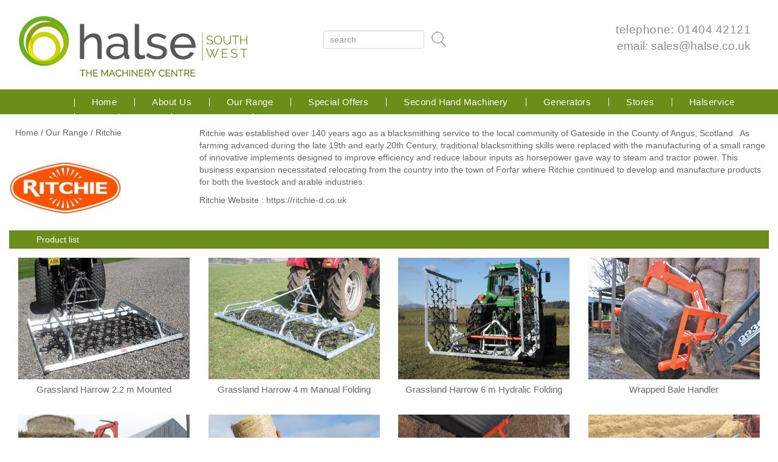

--- FILE ---
content_type: text/html; charset=UTF-8
request_url: https://www.halse.co.uk/our-range/ritchie.htm
body_size: 5035
content:
	
<!DOCTYPE html>
<html lang="en">
<head>
    <meta charset="utf-8">
    <meta http-equiv="X-UA-Compatible" content="IE=edge">
    <meta name="viewport" content="width=device-width, initial-scale=1">
    <!-- The above 3 meta tags *must* come first in the head; any other head content must come *after* these tags -->
	<meta name="format-detection" content="telephone=no"/>
    <title>Ritchie | Halse</title>
    <meta name="description" content="Welcome to Halse" />
    <meta name="keywords" content="Welcome to Halse" />
	<link rel="shortcut icon" type="image/png" href="/images/favicon.ico"/>
    
    <script src="/js/jquery.js" type="text/javascript"></script>
    <script src="/js/bootstrap.js" type="text/javascript"></script>
	<script src="/js/carousel-hover.js" type="text/javascript"></script>
	<script src="https://cdnjs.cloudflare.com/ajax/libs/slick-carousel/1.6.0/slick.js"></script>
	<script src="/js/carousel.js" type="text/javascript"></script>
    
	<script src="/js/jquery.tmpl.min.js" type="text/javascript"></script>
	<script src="/js/jquery.easing.1.3.js" type="text/javascript"></script>
	<script src="/js/jquery.elastislide.js" type="text/javascript"></script>
	<script src="/js/curvycorners.js" type="text/javascript"></script>
	<script src="/js/curvycorners.src.js" type="text/javascript"></script>
	<script src="/js/best-seller.js" type="text/javascript"></script>
	<script src="/js/custom.js" type="text/javascript"></script>
	<script src="/js/jquery.bxslider.js" type="text/javascript"></script>
	<script src="/js/jquery.bxslider.min.js" type="text/javascript"></script>
	
	
    <link href="/css/bootstrap.css" rel="stylesheet" type="text/css" />
    <link href="/css/style.css" rel="stylesheet" type="text/css" />
	<link href="/css/style_new.css" rel="stylesheet" type="text/css" />
	<link href="/css/colorbox.css" rel="stylesheet" type="text/css" />
	<link href="/css/best-seller.css" rel="stylesheet" type="text/css" />
    <link href="/css/carousel.css" rel="stylesheet" type="text/css" />
    <link href="/css/elastislide.css" rel="stylesheet" type="text/css" />
	<link href="/css/elasti-style.css" rel="stylesheet" type="text/css" />
	<link href="/css/lhsbannermenus.css" rel="stylesheet" type="text/css" />
	<link href="/css/tab-panels.css" rel="stylesheet" type="text/css" />
	<link href="/css/home-slider.css" rel="stylesheet" type="text/css" />
	
	<link href="/css/infinite-slider.css" rel="stylesheet" type="text/css" />

	 <link href="/css/jquery.bxslider.css" rel="stylesheet" type="text/css" />

    <!-- HTML5 shim and Respond.js for IE8 support of HTML5 elements and media queries -->
    <!-- WARNING: Respond.js doesn't work if you view the page via file:// -->
    <!--[if lt IE 9]>
      <script src="https://oss.maxcdn.com/html5shiv/3.7.2/html5shiv.min.js"></script>
      <script src="https://oss.maxcdn.com/respond/1.4.2/respond.min.js"></script>
    <![endif]-->
    
<!--    <script type="text/javascript" src="https://getfirebug.com/firebug-lite-debug.js"></script>-->
</head>    <body>
<header id="header">   
    <div class="header-top header-top-new">
        <div class="row HeaderTopRow contentBgTop noMarginLeftRight">
            <div class="col-md-12 col-sm-12 col-xs-12">
                <div class="col-md-4 col-sm-4 col-xs-12 headerTopLeft">
                    <div class="main-logo">
                        <a href="/"><img src="/images/halse-logo.png" class="logoImg img-responsive" alt="Logo - Halse." title="Logo - Halse" /></a>
                    </div>
                </div>
                <div class="col-md-4 col-sm-4 col-xs-12 headerTopCenter">  		
                    <form class="form-search" action="/search.htm" name="headerSearch" method="post">
                        <input class="form-control search-input search-input-new" id="headerSearch" name="headerSearch" value="" placeholder="search" type="text" /> <!--  value="Search Products..." -->
                        <div class="searchBtnContainer new">
                            <div class="searchBtnHolder">
                                <input type="submit" onfocus="myFocus(this);" onblur="myBlur(this);" style="text-indent: 20px;" class="searchBtn" />
                            </div>
                        </div>						
                    </form>
                </div>
                <div class="col-md-4 col-sm-4 col-xs-12 headerTopRight">  					
                    <div class="row text-right">
                        <div class="telephoneLogo new">
                            <div class="telephone">telephone: 01404 42121</div>
                            <div class="email">email: <a href="mailto:sales@halse.co.uk">sales@halse.co.uk</a></div> 
                        </div>
                    </div>
                </div>
           </div>
        </div>

    </div>

    <div class="header-bottom header-bottom-new">
        <div class="row menuSectionRowNew noMarginLeftRight">
            <div class="col-md-12 col-sm-12 col-xs-12 custom_padding_nav">

                <nav id="header" class="navbar navbar-default navbar-nobgcolor">
                    <div class="navbar-header">
                        <button type="button" class="navbar-toggle navbar-button-toggle" data-toggle="collapse" data-target="#myNavbar">
                            <span class="icon-bar"></span>
                            <span class="icon-bar"></span>
                            <span class="icon-bar"></span> 
                        </button>
                    </div>

                    <div class="collapse navbar-collapse navbar-collapse-custom" id="myNavbar">
                        <ul class="nav navbar-nav navbarNav">
                            <li class="homeNav">
                                <a class="home-link" href="/">Home</a>
                            </li>
                            <li class="nav-item nav-item-custom menu-colour">
                                <a href="/about-us.htm" >About Us</a>
                            </li>
                            <li class="nav-item nav-item-custom menu-colour">
                                <a href="/our-range.htm" >Our Range</a>
                            </li>
                            <li class="nav-item nav-item-custom menu-colour">
                                <a href="/special-offers/special-offers.htm" >Special Offers</a>
                            </li>
                            <li class="nav-item nav-item-custom menu-colour">
                                <a href="/category/second-hand-machinery.htm" >Second Hand Machinery</a>
                            </li>
                            <li class="nav-item nav-item-custom menu-colour">
                                <a href="/category-generators/generators.htm" >Generators</a>
                            </li>
                            <li class="nav-item nav-item-custom menu-colour">
                                <a href="/stores.htm" >Stores</a>
                            </li>
                            <li class="nav-item nav-item-custom menu-colour">
                                <a href="/halservice.htm" >Halservice</a>
                            </li>
                            <li class="nav-item nav-item-custom menu-colour">
                                <a href="/meet-the-team.htm" >Meet the Team</a>
                            </li>
                            <li class="nav-item nav-item-custom menu-colour">
                                <a href="/contact-us.htm" >Contact us</a>
                            </li>
                            <li class="nav-item-custom item-last">&nbsp;</li>
                        </ul>
                    </div>
                </nav>

            </div>
        </div>
    </div>
</header>
		<div class="contentBg">
		<div class="breadCrumbs" style="background-color:transparent;margin-top: 20px;padding-left: 25px;">
        <div class="breadCrumbContent">
            <span class="bcClass"><a href="/">Home</a>  </span>
			<span class="bcClass">/ <a href="/our-range.htm">Our Range</a> / </span>
			
                    <span class="bcClass">

							Ritchie
                            
                    </span>
	
					
					

</span>
        </div>
    </div>
	</div>
    
			
			
		


 <section class="coverHeaderGap">
            <div class="contentBg">
				<div class="ManufRow" id="contentArea">
						<div class="subCategoryListingPageTitle rangeManf">
						<h1></h1>
					</div>

			 <div class="col-md-12 col-sm-12 col-xs-12 logoDesc">
				 <div class="col-md-3 col-sm-6 col-xs-12 nopadding manuLogo">
				  					 <img src="/uploads/product-manufacturer/37s.jpg" />
					 				
				 </div>
				 <div class="col-md-9 col-sm-6 col-xs-12 nopadding manuDesc">
					<div class="manufactureDesc">
						<p><p>Ritchie was established over 140 years ago as a blacksmithing service to the local community of Gateside in the County of Angus, Scotland. &nbsp;As farming advanced during the late 19th and early 20th Century, traditional blacksmithing skills were replaced with the manufacturing of a small range of innovative implements designed to improve efficiency and reduce labour inputs as horsepower gave way to steam and tractor power. This business expansion necessitated relocating from the country into the town of Forfar where Ritchie continued to develop and manufacture products for both the livestock and arable industries.</p>
<p>Ritchie Website :&nbsp;<a href="https://ritchie-d.co.uk" target="_blank">https://ritchie-d.co.uk</a></p></p>
					</div>
				 </div>
			 </div>

             <div class="col-md-12 ourRangeContainer">
				
				
			
					



<div class="col-md-12 col-sm-12 col-xs-12 ourRangeRight">

   <!--<div class="subCatHeadingContainer">
    <p class="subCatHeading">Sub category list</p>
   </div>-->
   
   
	<div class="productHeadingContainer rangeManfHeadingCont">
		<p class="productHeading">Product list</p>
	</div>
		
		<div class="productListWrapper">
			
			
			
				<div class="col-md-3 productHolder rangeManfHolder">
                            <div class="productListImgHolder">
                                <table class="productListImage" cellspacing="0" cellpadding="0">
                                <tr align="center" valign="center">
                                <td align="center" style="border: 0 none;">
																	 <a href="/product-details/range/harrows-seeders/grassland-harrow-22-m-mounted.htm">
									
									<img src="/uploads/range-prod/256_s.jpg" class="productImg" />
									</a>
                                </td>
                                </tr>
                                </table>
                            </div>
                             <div class="productListHeading"><a href="/product-details/range/harrows-seeders/grassland-harrow-22-m-mounted.htm">
							 Grassland Harrow 2.2 m Mounted</a></div>
                       
                        </div>
						
						                						
						
			
				<div class="col-md-3 productHolder rangeManfHolder">
                            <div class="productListImgHolder">
                                <table class="productListImage" cellspacing="0" cellpadding="0">
                                <tr align="center" valign="center">
                                <td align="center" style="border: 0 none;">
																	 <a href="/product-details/range/harrows-seeders/grassland-harrow-4-m-manual-folding.htm">
									
									<img src="/uploads/range-prod/255_s.jpg" class="productImg" />
									</a>
                                </td>
                                </tr>
                                </table>
                            </div>
                             <div class="productListHeading"><a href="/product-details/range/harrows-seeders/grassland-harrow-4-m-manual-folding.htm">
							 Grassland Harrow 4 m Manual Folding</a></div>
                       
                        </div>
						
						                						
						
			
				<div class="col-md-3 productHolder rangeManfHolder">
                            <div class="productListImgHolder">
                                <table class="productListImage" cellspacing="0" cellpadding="0">
                                <tr align="center" valign="center">
                                <td align="center" style="border: 0 none;">
																	 <a href="/product-details/range/harrows-seeders/grassland-harrow-6-m-hydralic-folding.htm">
									
									<img src="/uploads/range-prod/254_s.jpg" class="productImg" />
									</a>
                                </td>
                                </tr>
                                </table>
                            </div>
                             <div class="productListHeading"><a href="/product-details/range/harrows-seeders/grassland-harrow-6-m-hydralic-folding.htm">
							 Grassland Harrow 6 m Hydralic Folding</a></div>
                       
                        </div>
						
						                						
						
			
				<div class="col-md-3 productHolder rangeManfHolder">
                            <div class="productListImgHolder">
                                <table class="productListImage" cellspacing="0" cellpadding="0">
                                <tr align="center" valign="center">
                                <td align="center" style="border: 0 none;">
																	 <a href="/product-details/range/bale-handlers/wrapped-bale-handler.htm">
									
									<img src="/uploads/range-prod/249_s.jpg" class="productImg" />
									</a>
                                </td>
                                </tr>
                                </table>
                            </div>
                             <div class="productListHeading"><a href="/product-details/range/bale-handlers/wrapped-bale-handler.htm">
							 Wrapped Bale Handler</a></div>
                       
                        </div>
						
						                              <div class="clearfix"></div>
						
						
			
				<div class="col-md-3 productHolder rangeManfHolder">
                            <div class="productListImgHolder">
                                <table class="productListImage" cellspacing="0" cellpadding="0">
                                <tr align="center" valign="center">
                                <td align="center" style="border: 0 none;">
																	 <a href="/product-details/range/bale-handlers/multi-bale-handler.htm">
									
									<img src="/uploads/range-prod/251_s.jpg" class="productImg" />
									</a>
                                </td>
                                </tr>
                                </table>
                            </div>
                             <div class="productListHeading"><a href="/product-details/range/bale-handlers/multi-bale-handler.htm">
							 Multi Bale Handler</a></div>
                       
                        </div>
						
						                						
						
			
				<div class="col-md-3 productHolder rangeManfHolder">
                            <div class="productListImgHolder">
                                <table class="productListImage" cellspacing="0" cellpadding="0">
                                <tr align="center" valign="center">
                                <td align="center" style="border: 0 none;">
																	 <a href="/product-details/range/bale-handlers/super-multi-bale-handler.htm">
									
									<img src="/uploads/range-prod/252_s.jpg" class="productImg" />
									</a>
                                </td>
                                </tr>
                                </table>
                            </div>
                             <div class="productListHeading"><a href="/product-details/range/bale-handlers/super-multi-bale-handler.htm">
							 Super Multi Bale Handler</a></div>
                       
                        </div>
						
						                						
						
			
				<div class="col-md-3 productHolder rangeManfHolder">
                            <div class="productListImgHolder">
                                <table class="productListImage" cellspacing="0" cellpadding="0">
                                <tr align="center" valign="center">
                                <td align="center" style="border: 0 none;">
																	 <a href="/product-details/range/bale-handlers/bale-claw.htm">
									
									<img src="/uploads/range-prod/250_s.jpg" class="productImg" />
									</a>
                                </td>
                                </tr>
                                </table>
                            </div>
                             <div class="productListHeading"><a href="/product-details/range/bale-handlers/bale-claw.htm">
							 Bale Claw</a></div>
                       
                        </div>
						
						                						
						
			
				<div class="col-md-3 productHolder rangeManfHolder">
                            <div class="productListImgHolder">
                                <table class="productListImage" cellspacing="0" cellpadding="0">
                                <tr align="center" valign="center">
                                <td align="center" style="border: 0 none;">
																	 <a href="/product-details/range/accumulator/8-bale-ground-friction-accumulator-automatic.htm">
									
									<img src="/uploads/range-prod/244_s.jpg" class="productImg" />
									</a>
                                </td>
                                </tr>
                                </table>
                            </div>
                             <div class="productListHeading"><a href="/product-details/range/accumulator/8-bale-ground-friction-accumulator-automatic.htm">
							 8 Bale Ground Friction Accumulator - Automatic</a></div>
                       
                        </div>
						
						                              <div class="clearfix"></div>
						
						
			
				<div class="col-md-3 productHolder rangeManfHolder">
                            <div class="productListImgHolder">
                                <table class="productListImage" cellspacing="0" cellpadding="0">
                                <tr align="center" valign="center">
                                <td align="center" style="border: 0 none;">
																	 <a href="/product-details/range/accumulator/8-bale-ground-friction-accumulator-windrower.htm">
									
									<img src="/uploads/range-prod/245_s.jpg" class="productImg" />
									</a>
                                </td>
                                </tr>
                                </table>
                            </div>
                             <div class="productListHeading"><a href="/product-details/range/accumulator/8-bale-ground-friction-accumulator-windrower.htm">
							 8 Bale Ground Friction Accumulator - Windrower</a></div>
                       
                        </div>
						
						                						
						
			
				<div class="col-md-3 productHolder rangeManfHolder">
                            <div class="productListImgHolder">
                                <table class="productListImage" cellspacing="0" cellpadding="0">
                                <tr align="center" valign="center">
                                <td align="center" style="border: 0 none;">
																	 <a href="/product-details/range/accumulator/super-8-bale-high-capacity-accumulator-automatic.htm">
									
									<img src="/uploads/range-prod/246_s.jpg" class="productImg" />
									</a>
                                </td>
                                </tr>
                                </table>
                            </div>
                             <div class="productListHeading"><a href="/product-details/range/accumulator/super-8-bale-high-capacity-accumulator-automatic.htm">
							 Super 8 Bale High Capacity Accumulator - Automatic</a></div>
                       
                        </div>
						
						                						
						
			
				<div class="col-md-3 productHolder rangeManfHolder">
                            <div class="productListImgHolder">
                                <table class="productListImage" cellspacing="0" cellpadding="0">
                                <tr align="center" valign="center">
                                <td align="center" style="border: 0 none;">
																	 <a href="/product-details/range/accumulator/super-8-bale-high-capacity-accumulator-windrower.htm">
									
									<img src="/uploads/range-prod/247_s.jpg" class="productImg" />
									</a>
                                </td>
                                </tr>
                                </table>
                            </div>
                             <div class="productListHeading"><a href="/product-details/range/accumulator/super-8-bale-high-capacity-accumulator-windrower.htm">
							 Super 8 Bale High Capacity Accumulator - Windrower</a></div>
                       
                        </div>
						
						                						
						
			
				<div class="col-md-3 productHolder rangeManfHolder">
                            <div class="productListImgHolder">
                                <table class="productListImage" cellspacing="0" cellpadding="0">
                                <tr align="center" valign="center">
                                <td align="center" style="border: 0 none;">
																	 <a href="/product-details/range/sheep-handling/combi-clamp.htm">
									
									<img src="/uploads/range-prod/265_s.jpg" class="productImg" />
									</a>
                                </td>
                                </tr>
                                </table>
                            </div>
                             <div class="productListHeading"><a href="/product-details/range/sheep-handling/combi-clamp.htm">
							 Combi Clamp</a></div>
                       
                        </div>
						
						                              <div class="clearfix"></div>
						
						
			
				<div class="col-md-3 productHolder rangeManfHolder">
                            <div class="productListImgHolder">
                                <table class="productListImage" cellspacing="0" cellpadding="0">
                                <tr align="center" valign="center">
                                <td align="center" style="border: 0 none;">
																	 <a href="/product-details/range/sheep-handling/combi-clamp-trailer.htm">
									
									<img src="/uploads/range-prod/266_s.jpg" class="productImg" />
									</a>
                                </td>
                                </tr>
                                </table>
                            </div>
                             <div class="productListHeading"><a href="/product-details/range/sheep-handling/combi-clamp-trailer.htm">
							 Combi Clamp Trailer</a></div>
                       
                        </div>
						
						                						
						
			
				<div class="col-md-3 productHolder rangeManfHolder">
                            <div class="productListImgHolder">
                                <table class="productListImage" cellspacing="0" cellpadding="0">
                                <tr align="center" valign="center">
                                <td align="center" style="border: 0 none;">
																	 <a href="/product-details/range/sheep-handling/sheep-turnover-crate.htm">
									
									<img src="/uploads/range-prod/267_s.jpg" class="productImg" />
									</a>
                                </td>
                                </tr>
                                </table>
                            </div>
                             <div class="productListHeading"><a href="/product-details/range/sheep-handling/sheep-turnover-crate.htm">
							 Sheep Turnover Crate</a></div>
                       
                        </div>
						
						                						
						
			
				<div class="col-md-3 productHolder rangeManfHolder">
                            <div class="productListImgHolder">
                                <table class="productListImage" cellspacing="0" cellpadding="0">
                                <tr align="center" valign="center">
                                <td align="center" style="border: 0 none;">
																	 <a href="/product-details/range/sheep-handling/digital-lamb-weigher.htm">
									
									<img src="/uploads/range-prod/268_s.jpg" class="productImg" />
									</a>
                                </td>
                                </tr>
                                </table>
                            </div>
                             <div class="productListHeading"><a href="/product-details/range/sheep-handling/digital-lamb-weigher.htm">
							 Digital Lamb Weigher</a></div>
                       
                        </div>
						
						                						
						
			
				<div class="col-md-3 productHolder rangeManfHolder">
                            <div class="productListImgHolder">
                                <table class="productListImage" cellspacing="0" cellpadding="0">
                                <tr align="center" valign="center">
                                <td align="center" style="border: 0 none;">
																	 <a href="/product-details/range/cattle-crushes/cattle-handling-systems.htm">
									
									<img src="/uploads/range-prod/264_s.jpg" class="productImg" />
									</a>
                                </td>
                                </tr>
                                </table>
                            </div>
                             <div class="productListHeading"><a href="/product-details/range/cattle-crushes/cattle-handling-systems.htm">
							 Cattle Handling Systems</a></div>
                       
                        </div>
						
						                              <div class="clearfix"></div>
						
						
			
				<div class="col-md-3 productHolder rangeManfHolder">
                            <div class="productListImgHolder">
                                <table class="productListImage" cellspacing="0" cellpadding="0">
                                <tr align="center" valign="center">
                                <td align="center" style="border: 0 none;">
																	 <a href="/product-details/range/cattle-crushes/ritchie-cattle-crushes.htm">
									
									<img src="/uploads/range-prod/262_s.jpg" class="productImg" />
									</a>
                                </td>
                                </tr>
                                </table>
                            </div>
                             <div class="productListHeading"><a href="/product-details/range/cattle-crushes/ritchie-cattle-crushes.htm">
							 Ritchie Cattle Crushes</a></div>
                       
                        </div>
						
						                						
						
			
				<div class="col-md-3 productHolder rangeManfHolder">
                            <div class="productListImgHolder">
                                <table class="productListImage" cellspacing="0" cellpadding="0">
                                <tr align="center" valign="center">
                                <td align="center" style="border: 0 none;">
																	 <a href="/product-details/range/cattle-crushes/stock-cube.htm">
									
									<img src="/uploads/range-prod/263_s.jpg" class="productImg" />
									</a>
                                </td>
                                </tr>
                                </table>
                            </div>
                             <div class="productListHeading"><a href="/product-details/range/cattle-crushes/stock-cube.htm">
							 Stock Cube</a></div>
                       
                        </div>
						
						                						
						
			
				<div class="col-md-3 productHolder rangeManfHolder">
                            <div class="productListImgHolder">
                                <table class="productListImage" cellspacing="0" cellpadding="0">
                                <tr align="center" valign="center">
                                <td align="center" style="border: 0 none;">
																	 <a href="/product-details/range/aerators/grassland-aerators.htm">
									
									<img src="/uploads/range-prod/253_s.jpg" class="productImg" />
									</a>
                                </td>
                                </tr>
                                </table>
                            </div>
                             <div class="productListHeading"><a href="/product-details/range/aerators/grassland-aerators.htm">
							 Grassland Aerators</a></div>
                       
                        </div>
						
						                						
						                  
		</div>
</div>
</div>			
				</div>
</section>
</div>

<footer id="footer" class="footer_new">
    <div class="site-pages-links">
        <div class="container contentBg iPadPadRight">
            <div class="row noMarginLeftRight">
                <div class="col-md-6 col-sm-7 col-xs-12">
                    <div class="row">

                        <div class="col-md-4 col-sm-4 col-xs-4 linksColumn column1" style="height: 109px;">
                            <div class="site-links pages-links">
                                <div class="links-title">Pages</div>
                                <ul>
                                    <li><a href="http://www.halse.co.uk/about-us.htm" >About us</a></li>
                                    <li><a href="http://www.halse.co.uk/contact-us.htm" >Location</a></li>
                                    <li><a href="http://www.halse.co.uk/contact-us.htm" >Contact us</a></li>
                                    <li><a href="http://www.halse.co.uk/stores.htm"  target="_blank">Halse Online Store - Log In</a></li>
                            </ul>
                        </div>
                    </div>

                        <div class="col-md-4 col-sm-4 col-xs-4 linksColumn column1" style="height: 109px;">
                            <div class="site-links pages-links">
                                <div class="links-title">Policies</div>
                                <ul>
                                    <li><a href="http://www.halse.co.uk/pages/consumer-credit-policy.htm" >Consumer Credit Policy</a></li>
                                    <li><a href="http://www.halse.co.uk/pages/privacy-policy.htm" >Privacy Policy</a></li>
                                    <li><a href="http://www.halse.co.uk/pages/financial-conduct-authority.htm" >Financial Conduct Authority</a></li>
                            </ul>
                        </div>
                    </div>
                </div>
            </div>
            <div class="col-md-6 col-sm-5 col-xs-12 linksPaddingRight">
                <div class="row footerSecondLinks">
                    <div class="col-md-5 col-sm-6 col-xs-6 linksColumn">
                    
                        <div class="information infoAlignCenter">
                    <div class="links-title connect">Connect with us</div>
					                    
                    <span class="socialMediaPadding fb">
                        <a href="https://www.facebook.com/halsesw/" target="_blank" class="fbImg"><img src="/images/facebook.png" alt="Facebbok" title="Facebbok" /></a>
                        <span class="facebookText">
                            <a href="https://www.facebook.com/halsesw/" target="_blank">Facebook</a>
                        </span>
                    </span>
					                 </div>

                    </div>
					
					<div class="col-md-6 col-sm-3 col-xs-6 linksColumn last" style="height: 133px;">
					
					                <div class="information">
                    <form action="" name="email_form" id="newsletterForm" method="POST">
                    <div class="links-title noLinkPadBottom signUp">Sign up for news and special offers ...</div>
					<div><span class='newsMessage'></span></div>
                    <div>
                        <input name="email" class="form-control email-subscribe" id="exampleInputEmail1" placeholder="Enter email address" type="email">
                        <input value="1" name="email_submit" type="hidden">
                    </div>
                    <div class="newsletterSubmitContainer"><img src="/images/subscribe.png" alt="Subscribe" onclick="emailSubscribe();"></div>
                    </form>
                </div>
            </div>
			
			<script type="text/javascript">
                function emailSubscribe(){
                    document.email_form.submit();
                }
            </script>

                </div>
               </div>
            </div>
        </div>

</div>

        <div class="footer-info">
		 <div class="container">
		  <div class="row">
            <div class="col-md-3 col-sm-3 col-xs-12 infoClass info-time">
                <div class="information">
                    <div class="info-links-title">Opening times</div>
                    <div class="contact-details-info time">Monday - Friday: 8.00am - 6.00pm</div>
                    <div class="contact-details-info time">Saturday: 8.00am - 1.00pm</div>
                    <div class="contact-details-info time">Sundays & Bank Holidays: Closed</div>
                </div>
            </div>
            <script type="text/javascript">
                function emailSubscribe(){
                    document.email_form.submit();
                }
            </script>
            <div class="col-md-6 col-sm-3 col-xs-12 infoClass info-contact">
                <div class="information">
                    <div class="info-links-title">Contact us</div>
                    <div class="contact-details-info">Tel: 01404 42121</div>
					<div class="contact-details-info">Fax: 01404 43891</div>
                    <div class="contact-details-info">Email: <a href="mailto:sales@halse.co.uk">sales@halse.co.uk</a></div>
                    <div class="contact-details-info address">Address: Brickyard Road, West Hill, Ottery St Mary, Devon, EX11 1GN</div>
                </div>
            </div>
          
            <div class="col-md-3 col-sm-3 col-xs-12 infoClass info-pay">
                <div class="information">
                    <div class="info-links-title iltCustomPadding3">Pay securely by card</div>
                    <div class="anytimePay"><img src="/images/cards.png" width="auto" alt="24X7" title="24X7" /></div>
                    <div class="payCards"><img src="/images/worldpay.png" alt="Pay Cards" title="Pay Cards" /></div>
                </div>
            </div>
        </div>
	  </div>
	</div>
		
		<!-- <div class="container contentBg iPadPadRight">

        <div class="row ftrStripe">-->
		  <div class="col-md-12 col-sm-12 col-xs-12 noPadding">
            <div class="col-md-5 col-sm-12 col-xs-12 footerStripe">
               
            </div>
			<div class="col-md-2 col-sm-12 col-xs-12 footerBottomLogo">
                 <a href="/"><img src="/images/logo-small.jpg" alt="Footer 1819 banner" title="Footer 1819 banner" /></a>
            </div>
			<div class="col-md-5 col-sm-12 col-xs-12 footerStripe last">
               
            </div>
			</div>
        <!--</div>

   </div>--><!-- End of footer class - "container contentBg" -->		
    
    <div class="container footerBottomBorderImg">
        <div class="row noMarginLeftRight">
            <div class="col-md-9 col-sm-9 col-xs-12">
                <div class="footer-bottom-info">
                    <span>&copy; 2017 Halse South West Ltd</span>
                    <span class="bot-seperator">|</span>
                    <span>Brickyard Road, West Hill, Ottery St Mary, Devon, EX11 1GN	</span>
                    <span class="bot-seperator">|</span>
                    <span>Tel: 01404 42121</span>
                    
                </div> 
            </div>
            <div class="col-md-3 col-sm-3 col-xs-12"> 
                <div class="footer-bottom-info text-right">     
                    <span class="designed-by">Website design by <a target="_blank" href="http://www.interface.uk.net/">Interface</a></span>
                </div>
            </div>
        </div>
    </div>
    
</footer>

<script type="text/javascript">
    function myFocus(element){
        if(element.value == element.defaultValue){
        element.value = '';
        }
    }
    function myBlur(element){
        if(element.value == ''){
        element.value = element.defaultValue;
        }
    }
    $('.linksColumn').each(function() {
        var maxHeight = 0;
        if($(this).height() > maxHeight) {
            maxHeight = $(this).height();  
        }
        $('.linksColumn').height(maxHeight);
            //alert(maxHeight);
    });
	
    $('.infoClass').each(function() {
		var maxInfoHeight = 0;
        if($(this).height() > maxInfoHeight) {
            maxInfoHeight = $(this).height();  
        }
		$('.infoClass').height(maxInfoHeight);
        //alert(maxHeight);
    });
	//$('.infoClass').height(maxInfoHeight+10);

    $(document).ready(function(){
        if(navigator.userAgent.indexOf('Mac') > 0){
            $('body').addClass('mac-os');
        }
        if(navigator.userAgent.indexOf('iPhone') > 0){
            $('body').addClass('iPhone');
            //if(iPhoneWidth < iPhoneHeight){
                //document.getElementById('customizeSearchBg').style.backgroundPosition= '76px 0';
            //}
            //alert(window.innerWidth);
        }
        if(navigator.userAgent.indexOf('iPad') > 0){
            $('body').addClass('iPad');
        }
        if(navigator.userAgent.indexOf('Safari') > 0){
            $('body').addClass('safari');
        }
        if(navigator.userAgent.indexOf('Chrome') > 0){
            $('body').addClass('chrome');
        }
        if(navigator.userAgent.indexOf('Firefox') > 0){
            $('body').addClass('firefox');
        }

        //if(window.innerWidth <= 1366 && window.innerWidth >= 1024){
            //alert(window.innerWidth);
            //$('.bannerContainer').css('height','550px');
        //}
        
        //$("#back-top").hide();
        /*$(function () {
            $(window).scroll(function () {
                if ($(this).scrollTop() > 100) {
                    $('#back-top').fadeIn();
                } else {
                    $('#back-top').fadeOut();
                }
            });

            // scroll body to 0px on click
            $('#back-top a').click(function () {
                $('body,html').animate({
                    scrollTop: 0
                }, 800);
                return false;
            });
        });*/
    });
</script> 	

    </body>
</html>

<style>
/* .productListImgHolder {
    min-height: 163px;
} */
.rangeManfHolder .productListImage .productImg {
    min-height: 150px;
    max-height: 200px;
    height: 200px;
}
</style>



--- FILE ---
content_type: text/css
request_url: https://www.halse.co.uk/css/style.css
body_size: 10745
content:


#contact .formSubmitBtn {
    background: #F4F4F4 url("../images/bg_formbg.jpg") no-repeat scroll center top;
    width: 147px;
    border-color: transparent;
    border-width: 0;
    height: 41px;
}
.noMarginLeftRight
{
margin-left:0px;
margin-right:0px;
}
.nopadding
{
padding-left:0px;
padding-right:0px;
}
.test
{
    float:left;
}
.navbar-default .navbar-nav > .active > a, .navbar-default .navbar-nav > .active > a:hover, .navbar-default .navbar-nav > .active > a:focus
{
/*text-decoration:underline;*/
background-color: transparent;
}
.formSubmitComplete {
    color: #6E8C1C;
    text-align: left;
    padding-left: 30px;
}

body {
    color: #0E0E0E;
}
.newsletterSubmitContainer img {
    cursor: pointer;
}
.e_errormsg {
    color: #FF634B;
    margin-top: 5px;
}
.newsMessage {
    float: left;
    /* width: 100%; */
    height: 20px;
    font-size: 12px;
    line-height: 14px;
    font-weight: bold;
}

 .contentBgTop {
    margin-top: 20px;
	padding-bottom: 26px;
} 

.main-logo {
    /* margin-left: 23px; */
}

.header-bg-image{
	width: 100%;
}
.star-bg-image{	
    width:135px;
    height: 151px;
    position: absolute;
    right: 0;
    text-align: right;
	background-image: url('../images/bg-star.jpg');
    background-repeat: no-repeat;
}
.telephoneLogo{
   /*  padding-right: 36px; */
   padding-right: 3px;
	padding-bottom: 9px;
}
.phone-logo{
	margin-right:10px;
}
.telephone {
    font-family: arial;
    color: #8E8E8E;
    font-size: 19px;
    text-shadow: none;
    margin-bottom: 0px;
    letter-spacing: 0.5px;
}
.email {
    font-family: arial;
    color: #8E8E8E;
	font-size: 19px;
	text-shadow: none;
    padding-bottom: 15px;
	letter-spacing: 0px;
}
.email > a
{
color: #8E8E8E;
}

.headerTopCenter {
    margin-left: 75px;
    margin-top: 25px;
    width: 25%;
}
#myNavbar {
    box-shadow: none;
}
.custom_padding_nav {
    padding-left: 0px !important;
    padding-right: 0px !important;
}
.navbarNav {
    margin-left: 46px;
    margin-top: 9px;
}
.navbarNav li a:hover { text-decoration: underline; }

.header-bottom {
    background: #6a8e19 none repeat-x scroll 0 0;
}
.headerTopRight {
    float: right;
    margin-top: 10px;
}
.HeaderTopRow {
    padding-bottom: 20px;
	margin-top: 25px;
}

.header-bottom .navbar-nobgcolor {
    float: left;
    width: 100%;
    height: 41px;
    min-height: 41px;
    margin-left: 0px;
    margin-bottom: 0px !important;
    text-align: center;
    background: none;
    border: 0 none !important;
    border-radius: 0 !important;
    background-repeat: repeat-x;
    border-color: transparent !important;
    /* background-color: #6A8E19; */
}
.nav > li > .nav-text-link{
	color: #ffffff !important;
    font-family: arial;
    font-size: 15px;
    font-weight: normal;
    letter-spacing: 0.03em;
    padding: 2px 26px 0;
    text-shadow: none;
    padding:5px 20px\9\0;/*Only works in IE9*/

}
header {
    background-color: #ffffff;
   /*  position: fixed; */
    width: 100%;
    z-index: 100000;
}
.coverHeaderGap.sectionOuter {
    background-image: url(../images/bg_new.jpg);
    background-repeat: round;
    background-size: cover;
    background-position: 0px -375px;
}
/* .coverHeaderGap,
.coverHeaderGap.teamSection,
.coverHeaderGap.contact
{
padding-top:174px;
} */

/* .coverHeaderGap.ourRangeSection,
.coverHeaderGap.pageSection
{
padding-top:160px;
} */
/* .sectionOuter
{
position:relative;
top:174px;
} */
/* ul, li
{
list-style-type:none;
} */

.carouselLeft {
    padding: 0px;
    border-bottom: 1px solid #cccccc;
    width: 13.5%;
}

.carouselLeft li {
    text-align: center;
    height: 118.8px;
	width: 100%;
}
.carouselContainer {
    overflow: hidden;
    height: 503px;
}
.carouselLeft ul {
    padding-right: 0px;
    padding-top: 26px;
    margin-bottom: -4px;
    padding-left: 0;
    margin: 0 auto;
    text-align: center;
}
.carouselLeft span {
    color: #595959;
}
.carouselRight {
    padding: 0px;
	width: 86.5%;
}
.glyphicon-chevron-left{
	background-image: url("../images/left.png");
	width:32px !important;
	height:37px !important;
	z-index:99999 !important;
}
.glyphicon-chevron-left::before,
.glyphicon-chevron-right::before{
content: "";
}
.glyphicon-chevron-right {
	background-image: url("../images/right.png");
	width:32px !important;
	height:37px !important;
	z-index:99999 !important;
}
/* .homeContent {
    padding-left: 35px;
    padding-right: 35px;
} */
.homeContent {
    padding-left: 0px;
    padding-right: 0px;
}
.homeContent h2 {
    color: #646464;
    font-size: 19px;
    margin-top: 17px;
}
.homeContent p {

    font-size: 15px;
    line-height: 28px;
}

/**********************footer*************************/
.contentBg.iPadPadRight {
    padding-left: 8px;
    padding-right: 0px;
    /* border-bottom: 1px solid #cccccc; */
}
.site-pages-links {
    background-image: url("../images/bg_new.jpg");
    background-repeat: repeat-x;
    margin: 0 0 -1px -8px;
    padding: 24px 0 35px 37px;
}
.linksColumn {
    border-left: 1px solid #676767;
}
.links-title {
    color: #8D8D8D;
    font-size: 18px;
    padding-bottom: 15px;
}
.site-links ul {
    font-size: 13px;
    list-style: none outside none;
    margin: 0px;
    padding: 0px;
}
.site-links li {
    font-size: 14px;
    line-height: 17px;
    list-style-type: none;
}
.site-links li a {
    color: #8D8D8D;
}
.socialMediaPadding {
    float: left;
}
/* .linksColumn.column1 {
    width: 31%;
} */
.linksColumn.column1 {
    width: 50%;
}
.linksColumn.column2 {
    width: 35%;
}
.socialMediaPadding.fb {
    padding-bottom: 5px;
}
.facebookText a,
.twitterText a,
.facebookText a:hover,
.twitterText a:hover
{
color:#8D8D8D;
}
#newsletterForm {
    text-align: center;
}
.links-title.noLinkPadBottom {
    text-align: center;
}
#newsletterForm .links-title {
    line-height: 20px;
    padding-bottom: 12px;
}
.links-title.connect {
    padding-bottom: 1px;
}
#exampleInputEmail1 {
    width: 100%;
	height: 27px;
    border-radius: 10px;
    margin-bottom: 10px;
	border: 1px solid #676767;
}
.linksColumn.last {
    border-right: 1px solid #676767;
}
.footer-info {
    font-size: 13px;
    margin: 0px 0px 10px -8px;
    padding: 20px 0px 20px 44px;
    background-color: #6a8e19;
}
.footer-info .information {
    border-right: 1px solid #ffffff;
    height: 140px;
}
.info-links-title {
    color: #FFFFFF;
    font-size: 18px;
    padding-bottom: 15px;
}

.contact-details-info {
    padding-bottom: 3px;
	color:#ffffff;
}

.contact-details-info.time {
    padding-bottom: 20px;
}
.contact-details-info.address {
    padding-top: 14px;
}
.info-contact {
    padding-left: 28px !important;
}
.contact-details-info a,
.contact-details-info a:hover{
	color:#ffffff;
}
.infoClass {
   /*  border-right: 1px solid #FFFFFF; */
    padding: 0px 10px;
    padding: 0px 10px\9;
    width: 34%\9 !important;
}
.info-pay {
    border-right: 0px;
    background-image: url("../images/hoops.png");
    background-repeat: no-repeat;
    background-position: center top;
    height: 160px;
    width: 22%;
    text-align: center;
}
.info-pay .information
{
  border-right: 0px;
}
.info-links-title.iltCustomPadding3 {
    padding-bottom: 23px;
}
.anytimePay {
    padding-bottom: 22px;
}
.footerStripe
{
background-image: url("../images/footer_bg.jpg");
    background-repeat: repeat-x;
	height:8px;
	margin-top: 47px;
}
.footerBottomLogo {
    padding-top: 25px;
    padding-bottom: 25px;
    margin-right: 54px;
    padding-left: 36px;
}

.footerBottomBorderImg {
    color: #8D8D8D;
    font-size: 11px;
    font-family: arial;
    letter-spacing: 1px;
    padding-top: 18px;
    padding-bottom: 18px;
}

.footer-bottom-info a
{
color: #8D8D8D;
}
.ftrStripe {
    margin-left: -6px;
    margin-right: -12px;
}
.footerStripe.last {
    width: 35.4%;
}
.contentRow {
    border-bottom: 1px solid #cccccc;
    margin-bottom: 20px;
    padding-bottom: 1px;
}
.bestSellerContainer
{
padding-left:0px;
padding-right:0px;
}
/**********************footer_end*************************/

/**********************slider-thumbnail*************************/
.es-carousel ul {
    display: none;
    width: 100% !important;
	margin-left: -9px !important;
}
/* .es-carousel ul li {
    width: 151px !important;
    margin-right: 45px !important;
} */
.es-carousel ul li {
    width: 196px !important;
    margin-right: 0px !important;
}
.es-carousel ul li:last-child
{
margin-right: 0px !important;
}
.es-carousel {
    background: transparent !important;
}
/* .es-carousel ul li a img {
    width: 167px !important;
    height: 100px !important;
} */
.es-carousel ul li a
{
opacity:1 !important;
border-color: transparent !important;
}
/* .es-carousel ul li.selected a {
    border-color: #869F41 !important;
	-moz-border-image: -moz-linear-gradient(top, #3acfd5 0%, #3a4ed5 100%);
  -webkit-border-image: -webkit-linear-gradient(top, #3acfd5 0%, #3a4ed5 100%);
  border-image: linear-gradient(to bottom, #3acfd5 0%, #3a4ed5 100%);
  border-image-slice: 1;
} */
.es-carousel ul li a img {
    position: relative;
    float: left;
    text-align: center;
    overflow: hidden;
    margin: 0;
    max-width: 100%;
}

.navbar-default .navbar-toggle {
    background-color: #ddd;
}

.rg-image-nav-prev {
    background: url("../images/lg-left.png") !important;
    background-repeat: no-repeat !important;
    background-position: center center !important;
    left: 40px !important;
    z-index: 999999 !important;
}
.carousel-control.left
{
background: url("../images/lg-left.png") !important;
}
.rg-image-nav-next {
    background: url("../images/lg-right.png") !important;
    background-repeat: no-repeat !important;
    background-position: center center !important;
    right: 35px !important;
    z-index: 999999 !important;
}
.rg-image-wrapper{
    background: transparent !important;
}
.rg-image-nav a
{
opacity:1 !important;
width:37px !important;
height: 70px !important;
top: 41% !important;
}
.es-carousel ul li a
{
text-align:center;
}
.es-carousel ul li a img {
    padding-bottom: 8px;
    padding-top: 12px;
}
li.figure:hover div {
    background-color: rgba(58,52,42,0);
}
li.figure:hover img {
    opacity: 0.4;
	margin: 0 auto;
	padding-top: 23px;
}
/* li.figure img {
    opacity: 0.9;
    -webkit-transition: opacity 0.35s;
    transition: opacity 0.35s !important;
	margin: 0 auto;
	padding-top: 23px;
} */
li.figure img {
    opacity: 0.9;
    -webkit-transition: opacity 0.35s;
    transition: opacity 0.35s !important;
    margin: 0 auto;
    padding-top: 10px;
    padding-bottom: 10px;
}
li.figure:hover div::before, li.figure:hover p {
    opacity: 1;
    -webkit-transform: scale(1);
    transform: scale(1);
}
li.figure div::before, li.figure p {
    opacity: 0;
    -webkit-transition: opacity 0.35s, -webkit-transform 0.35s;
    transition: opacity 0.35s, transform 0.35s;
    -webkit-transform: scale(0);
    transform: scale(0);
}
.es-carousel ul li:hover
{
/* border:1px solid #6E8E1F;
box-shadow: 0px 4px 8px #C6D3A5;
 -webkit-box-shadow: 0px 4px 8px #C6D3A5;
 -moz-box-shadow: 0px 4px 8px #C6D3A5;
border-radius: 10px;
padding: 20px; */
  /*border-color: #6E8E1F !important;
 -moz-border-image: -moz-linear-gradient(top, #6E8E1F 0%, #C6D3A5 100%) !important;
-webkit-border-image: -webkit-linear-gradient(top, #6E8E1F 0%, #C6D3A5 100%) !important;
  border-image: linear-gradient(to bottom, #6E8E1F 0%, #C6D3A5 100%) !important;
  border-image-slice: 1; */
}

/* .figure.selected {
    background-image: url("../images/border-glow4.png");
    background-repeat: no-repeat;
    width: 185px !important;
    height: 164px !important;
    padding-left: 14px;
    padding-right: 14px;
} */
/* .figure.selected {
    background-image: url("../images/border-glow4.png");
    background-repeat: no-repeat;
    width: 200px !important;
    height: 165px !important;
    padding-left: 14px;
    padding-right: 14px;
} */
#slider-thumbs {
    padding-left: 35px;
}
.innerText {
    position: absolute;
    top: 35px !important;
    right: 0px;
    background: #ffffff;
	text-align: center;
	border-radius: 10px 0px 0px 10px;
	width: 182px;
}
.innerText h3 {
    font-size: 13px;
    font-weight: bold;
    color: #676767;
	margin-top: 15px;
}
.innerText h5 {
    font-size: 13px;
    font-weight: bold;
    color: #676767;
    margin-top: 5px;
	margin-bottom: 8px;
}
.innerText p
{
   color: #676767;
}
.innerText img {
    margin-bottom: 12px;
	margin-top: 12px;
}
/* .es-carousel ul li.selected a {
    border-color: #869F41 !important;
	-moz-border-image: -moz-linear-gradient(top, #3acfd5 0%, #3a4ed5 100%);
  -webkit-border-image: -webkit-linear-gradient(top, #3acfd5 0%, #3a4ed5 100%);
  border-image: linear-gradient(to bottom, #3acfd5 0%, #3a4ed5 100%);
  border-image-slice: 1;
} */
.glyphicon.glyphicon-chevron-left {
    left: 810px !important;
}
.carousel-control
{
opacity:1;
}
.carousel-control .icon-prev, .carousel-control .icon-next, .carousel-control .glyphicon-chevron-left, .carousel-control .glyphicon-chevron-right {
    top: 465px !important;
    text-shadow: none !important;
}
.carousel-control .glyphicon-chevron-right, .carousel-control .icon-next {
    margin-right: 5px;
}
li.figure div::before {
    position: absolute;
    top: 30px;
    right: 30px;
    bottom: 30px;
    left: 30px;
   /*  border: 1px solid red !important; */
    content: '' !important;
}
.rg-image-wrapper {
    padding: 20px 0px 0px 0px!important;
	}
.rg-image img {
    width: 1030px;
}
li.figure:hover h2 {
    -webkit-transform: translate3d(0,0,0);
    transform: translate3d(0,0,0);
}
li.figure h2 {
    margin: 20% 0 10px 0;
    -webkit-transition: -webkit-transform 0.35s;
    transition: transform 0.35s;
    -webkit-transform: translate3d(0,100%,0);
    transform: translate3d(0,100%,0);
}
.bestSeller {
    color: #79962C;
    font-size: 19px;
	padding-left: 33px;
	padding-bottom: 10px;
	margin-bottom: 0px;
}
.bestSellerTitle{
    color: #707070;
    letter-spacing: 0px;
    font-size: 12px;
    margin-bottom: 0px;
}
 .description {
    color: #707070;
    letter-spacing: -1px;
    font-size: 12px;
    margin-bottom: 0px;
}
.rg-caption-wrapper {
    position: absolute;
    top: 20px;
    right: 2px;
}
/* .data-description {
    position: absolute;
    right: 11.82%;
    margin-top: 50px;
    z-index: 99999;
    background: #ffffff;
    border-radius: 10px 0px 0px 10px;
    text-align: center;
    color: #8D8D8D;
    width: 182px;
    padding-left: 25px;
    padding-right: 25px;
} */

.innerDiv {
    position: absolute;
    right: 11.82%;
    margin-top: 50px;
    z-index: 99999;
    background: #ffffff;
    border-radius: 10px 0px 0px 10px;
    text-align: center;
    color: #8D8D8D;
    width: 182px;
    padding-left: 25px;
    padding-right: 25px;
}	
.data-description a {
    text-align: center;
}
.data-description h4 {
    margin-bottom: 0px;
}
/**********************slider-thumbnail_end*************************/


/**********************team_start*************************/

.teamCat p {
    color: #6b8e1a;
    font-size: 16px;
    font-weight: bold;
}

.teamSlider {
    padding-left: 0px;
    padding-right: 0px;
    padding-top: 27px;
}
.teamCarousel .carousel-control .glyphicon-chevron-left, .teamCarousel .carousel-control .glyphicon-chevron-right {
    top: 525px !important;
}
.teamCarousel .carousel-control .glyphicon-chevron-right, .teamCarousel .carousel-control .icon-next {
    margin-right: 28px;
}
.teamCarousel .glyphicon.glyphicon-chevron-left {
    left: 923px !important;
}
.teamContainer {
    float: left;
    margin-bottom: 0;
    margin-left: 10px;
}
/* .container.teamContainer {
    padding-left: 37px;
    padding-right: 42px;
} */
.teamRow {
    margin-bottom: 32px;
  
}

.dedicated_team {
    padding-left: 13px;
    padding-top: 6px;
    padding-bottom: 12px;
}
.teamCol {
    width: 33%;
    margin-right: 3px;
    margin-bottom: 35px;
}

.teamCol:nth-child(3n+1) {
    margin-right: 0px;
}

.section-heading.h3 {
    font-size: 20px;
    color: #626262;
    padding-left: 25px;
    padding-top: 7px;
    padding-bottom: 10px;
}
.teamContent {
    background-color: #464646;
    border-radius: 0 0 20px 20px;
    color: #ffffff;
    min-height: 122px;
    padding-bottom: 8px;
    padding-left: 40px;
    padding-right: 40px;
}
.teamContent h4 {
    font-size: 14px;
    font-weight: bold;
    margin: 0;
    padding-bottom: 6px;
    padding-top: 12px;
}
.teamContent h5 {
    font-size: 12px;
    margin: 0px;
	padding-bottom: 5px;
}
.teamContent p,
.teamContent a{
    margin: 0px;
	color:#ffffff;
	font-size: 12px;
	padding-bottom: 4px;
}

/* .contact_details{
padding-top:25px;
padding-bottom:25px;
} */
.address h3 {
margin-top:0px;
}

.address p {
margin-bottom:0px;
}

.contact-headding-bg{
background-color:#5f5f5f;
}
.contact-headding{
background-color:#5f5f5f;
color:#fff;

}

.contact_form{
padding-top:25px;
padding-bottom:25px;
background-color:#5f5f5f;
}
.form-horizontal .control-label{
color:#fff;
}

.contact_form .btn-default{
background-color:#6E8C1C;
color:#fff;
}
.form-group span{
color:red;
}
body {
    color: #686262;
}
.contact_details h1, .h4 {
    font-size: 20px;
}
.contact_details h1 {
    margin-top: 0px;
}
.contact_details h5, .h5 {
    font-size: 17px;
	font-weight:bold;
}
.contact_details h4, .h4, h5, .h5, h6, .h6 {
    margin-top: 0px;
    margin-bottom: 24px;
}


.contact_details p{
font-size: 16px;

}
.mapSection{
padding:0;
}
.submit_div{
float:none;
margin: 0 auto;
width: 14.5%;
}

.contact_form h3, .h3 {
    font-size: 20px;
	margin-bottom: 28px;
	margin-left:30px;
}
.contact_form  textarea{
border-radius: 8px;
height:188px;
}
.contact_form  .contactname, .contact_form  .contact_telephone, .emailaddress, .contact_form .company_name{
height:40px;
border-radius: 8px;
}
.contact_form label{
font-size: 16px;

}
.form-horizontal .control-label {
text-align: left;
padding-left:45px;
padding-right:5px;
}
.form_submit{
background-image: url("../images/contact-submit.jpg");
border:none;
background-color: transparent;
width:149px;
height:43px;
color:white;
font-size:16px;
float: left;
text-align: center;
padding-top: 10px;
}
.form_submit: hover {
	text-decoration: underline;
}
/* a:hover, a:focus {
    color: white;
} */
a:hover, a:focus {
    color: #676767;
}
a {
    color: #676767;
}

.designed-by a:hover {
    color: #6A8E19;
	text-decoration:none;
}
.address_right a
{
	color:#686262;
}
.address_right a:hover
{
	color:#686262;
}

/**********************desktop*************************/
@media screen  and (min-width: 900px) {
.contact_form .col-sm-4{
width:30%
}
.contact_form .col-sm-8{
width:70%
}
.contact_form .col-sm-2{
width:15%;
}
.contact_form .col-sm-10{
width:85%;
}
.contact_form  textarea{
width:100%;
}
.form-group {
   /* margin-bottom: 30px;*/
}
.contactErrorDisplay{
float: left;
width: 100%;
display:block;
height: 15px;
margin-bottom: 15px;
}
.contact_form  .contactname, .company_name{
width:301px;
}
.contact_form .contact_telephone, .emailaddress{
width:301px;
}
}
/**********************desktop- ends*************************/
/**********************slider-team_end*************************/

/*IE10 and IE11*/
@media screen and (-ms-high-contrast: active), (-ms-high-contrast: none) {
	/* .nav > li > .nav-text-link { padding:5px 20px; } */
}




.navbar-collapse-custom {
	padding-right: 0px;
    padding-left: 0px;
}
.nav-item-custom {
    background-image: url("../images/menu-seperator.jpg");
    background-repeat: no-repeat;
    border: medium none;
    display: block;
    background-position: 0px 5px;
}
.seperator{
	background-color: #2E4B6B;
	height: 1px;
	width: 99.2%;
	margin-bottom:22px;
}
.form-search{
	padding-left:10px;
}
.searchBtnContainer {
    float: right;
}
.searchBtnHolder {
    margin-top: 2px;
    margin-left: 0px;
	float:right;
}
.searchBtn {
    background-image: url('../images/search.jpg');
    background-repeat: no-repeat;
    border: 0 none;
    background-color: #FFFFFF;
    width: 24px;
    height: 25px;
}
.searchTextHolder {
    color: #686868;
    float: left;
    font-family: arial;
    font-size: 14px;
    font-weight: bold;
    margin-left: 5px;
    margin-right: 8px;
    margin-top: 5px;
}
.form-search .search-input{
	height: 30px;
    padding-left: 10px;
    padding-right: 5px;
    border: 1px solid #DADADA;
    margin-bottom: 8px;
    float: left;
    width: 84%;
}
#carousel-generic .carousel-inner img
{
height: 502px;
}
/* *** *** *** *** *** *** */
.customCol9 {
    width: 72%;
}

.noPadLeft {
    padding-left: 0px !important;
}

/* #carousel-generic{
	margin-top: 15px;
	width: 99%;
} */
/* .carousel-inner img {
    height: 474px !important;
} */
/* .figure .selected {
    background-image: url("../images/border-glow4.png");
    background-repeat: no-repeat;
    width: 200px !important;
    height: 165px !important;
    padding-left: 14px;
    padding-right: 14px;
} */

/* .list-inline > li:hover {
    background-image: url("../images/border-glow.png");
    background-repeat: no-repeat;
    background-position: center center;
	height: 180px;
} */
.figure .selected {
    background-image: url("../images/border-glow.png");
    background-repeat: no-repeat;
    background-position: center center;
    height: 214px;
    float: left;
    margin: 0 auto;
    width: 100%;
}
/* .list-inline > li {
    width: 19.5%;
	padding-left:0px;
	padding-right:0px;
	height: 182px;
} */
.list-inline > li {
    width: 19.5%;
    padding-left: 0px;
    padding-right: 0px;
    height: 170px;
}
.sellerOuter,
#carousel-bounding-box{
    padding-left: 0px;
    padding-right: 0px;
}
#myCarousel .carousel-control
{
top:50%;
}
#myCarousel .carousel-control.left
{
left: 3%;
}
#myCarousel .carousel-control.right {
right: 5%;
}
.thumbText {
    text-align: center;
}
.mTop30 {
    margin-top: 30px;
}
.pBot30 {
    padding-bottom: 0px;
    padding-right: 13px;
}
.customTabPadding {
    padding-left: 4px; padding-right: 9px;
}


/************************category and products****************************/

/* .productHolder {
    float: left;
    height: 285px;

    margin-left: 30px;
    width: 22%;
} */
.categoryHolder{
    float: left;
    height: auto;
   /*  margin-left: 45px; */
    /* width: 19.5%; */
	 width: 100%;
	/* margin-bottom: 25px; */
}
/* .chrome .categoryHolder {
    width: 19.8%;
} */
.productHolder {
    float: left;
    height: auto;
    margin-bottom: 25px;
   /*  margin-left: 45px; */
   /*  width: 20%; */
    width: 100%;
}
.productHolder:nth-child(1)
{

}
.productListWrapper 
{
    float: left;
    width: 100%;
}
.categoryListWrapper
{
float: left;
    width: 100%;
}
.subCategoryListContainer {
    float: left;
    width: 100%;
}
.subCatHeadingContainer {
    background-color: #6a8e19;
    color: #ffffff;
    float: left;
    margin-bottom: 15px;
    padding: 8px 0 8px 5px;
    width: 100%;
}
.subCatHeading {
    float: left;
    font-size: 14px;
    width: 100%;
	margin-bottom:0px;
	padding-left: 40px;
}
/* .subCatListWrapper {
    float: left;
    width: 100%;
} */
.subCatHolder {
    float: left;
    height: auto;
    margin-bottom: 0;
    margin-right: 0;
    width: 20%;
	margin-left: 30px;
}
.subCatListImgHolder {
    float: left;
    height: auto;
    
}
.subCatListImage {
    height: auto;
    width: 27.5%;
}
.subCatListHeading {
    float: left;
    font-size: 14px;
    width: 100%;
	padding-top: 15px;
}
.productHeadingContainer {
    background-color: #6a8e19;
    float: left;
    margin-bottom: 15px;
    margin-top: 20px;
    padding: 5px 0 5px 5px;
    width: 100%;
}
.categoryListHeading {
    padding-top: 15px;
	padding-bottom: 15px;
	text-align:center;
}

.productHeading {
    color: #ffffff;
    margin-bottom: 0;
    padding-left: 25px;
}
.noSubCategoryText {
    padding-bottom: 15px;
	padding-left: 15px;
	float:left;
}
.subCategoryListingPageDesc {
    padding-bottom: 20px;
    padding-left: 45px;
    /* padding-top: 20px; */
}

.productListHeading {
    color: #646464;
    font-size: 15px;
    margin-top: 0;
    padding: 6px 0;
    text-align: center;
}
.productListImage .productImg:hover {
    opacity: 0.5;
}
.breadCrumbTitle {
    float: left;
}
.breadCrumb {
    padding-top: 20px;
	padding-bottom: 20px;
	padding-left: 30px;
}
/* .horizontal_line2
{
border:1px solid #cdcdcd;
} */

/************************end of category and products****************************/


/************************Product Detail****************************/
.textdisplay h1 {
    font-size: 19px;
}
.prodParameter
{
font-weight:bold;
}
.prodDescPart {
    float: left;
    margin-top: 13px;
    width: 100%;
}
.textdisplay {
    float: left;
    margin-top: 8px;
   /*  padding-left: 45px; */
    padding-bottom: 30px;
}
.prodParameter.modelType
{
float:left;
width:100%;
}

/************************end of Product detail****************************/

/*****IE***/
 @media all and (-ms-high-contrast:none)
     {
	 
	 
	 }

select::-ms-expand
{
display:none;
}
/***end of IE**/

/************************************tab table******************************/

.tab-content table th {
    background-color: #6E8C1C;
    color: #fff;
    width: 200px;
    padding: 0.857em 0.587em;
    text-align: center;
	vertical-align: top;

}
.tab-content table td {
    width: 200px;
    padding: 0.857em 0.587em;
	background:#cccccc;
	color:#ffffff;
}
.tab-content table
{
border: 1px solid #ffffff; 
width: 100%;
}
.tab-pane img {
    max-width: 100%;
}

/************************************end of tab table******************************/


/***********Side Menu(Our Range page)*****************/


#item_list .parent {
		margin-top: 0;
	}
	#item_list a {
		font-size: 12px;
	}
	#subitem_list {
		padding-left: 0px;
	}
	#sub2item_list {
		padding-left: 0px;
	}
	.listBlock ul li {
		background-image: url("../images/Closed20.png");
		background-repeat: no-repeat;
		background-size: 14px 14px;
		line-height: 1.2em;
		margin: 10px 0 10px 0px;
		padding: 0 0 0 18px;
	}
	.ourRangeLeft li {
		height: auto;
		list-style: outside none none;
		margin: 0 0 4px;
		/* min-height: 29px;
		padding: 3px; */
	}
	.listBlock > ul {
		float: left;
		padding-left: 30px;
	}
	.listBlock {
		float: left;
		padding-left: 15px;
	}
	
/***********End of Side Menu(Our Range page)*****************/	
	
	
	
	
/***********Category page*****************/	
.et_overlay::before {
    background-image:url("images/prod_plus.png");
    font-size: 32px;
    left: 50%;
    margin: -14px 0 0 -14px;
    position: absolute;
    top: 55%;
    transition: all 0.4s ease 0s;
}
#contentArea ul.products {
    line-height: 1.7 !important;
    list-style: none !important;
}
ul.products li.product {
    float: left;
    margin: 0 2% 2.3em 6px;
    padding: 0;
    position: relative;
    width: 21.6%;
}
ul.products li.product a img {
    width: 100%;
    height: auto;
    display: block;
    margin: 0 0 1em;
    box-shadow: none;
}
ul.products li.product h3 {
    padding: 0.3em 0;
	font-size:15px;
	color:#646464;
	margin-top:0px;
}
.productListImage .productImg {
    max-width: 100%;
}
/* #contentArea {
    margin-top: 50px;
} */
.subCategoryListingPageTitle h1 {
    font-weight: bold;
    padding-bottom: 20px;
    padding-left: 15px;
    font-size: 19px;
	margin-top: 0px;
	text-transform: capitalize;
	color: #809e3e !important;
}

/* .categoryListImage .productImg {
    height: 150px;
} */

 @media all and (-ms-high-contrast:none)
     {
	 .productListImage .productImg
	 {
	 width:100%;
	 }
	 
	 }
	 
/***********End of Category page*****************/




/***********Product manufacturers  page*****************/

 @media all and (-ms-high-contrast:none)
     {
	 .productListImage .productImg
	 {
	 width:100%;
	 }
	 
	 }

.rangeManfHeadingCont .productHeading {
    padding-left: 40px;
}
.ourRangeContainer {
    padding: 0;
	/* float:left; */
}
/* .ourRangeRight {
    padding: 0;
} */
.ourRangeLeft {
    float: left;
	padding-left: 0;
    /* width: 19%; */
}
.rangeManfHeadingCont {
    float: right;
   /*  width: 75%; */
}
.contentBg .productListWrapper {
    float: right;
    /* width: 79.5%; */
}
.rangeManfHolder{
    width: 25%; 
	margin-left:0px;
}
.categoryListImgHolder .categoryListImage .productImg {
    width: 100%;
   /*  min-height: 200px; */
    height: 200px;
}
.productListImage .productImg {
    max-width: 100%;
	width: 100%;
  /*   min-height: 200px; */
	height: 200px;
}

/* .subCategoryListingPageTitle h1 {
    font-weight: bold;
    padding-bottom: 20px;
    padding-left: 45px;
    font-size: 19px;
	margin-top: 0px;
} */
/* .categoryListImage .productImg {
    height: 150px;
} */
.productHeadingContainer.rangeManfHeadingCont {
    margin-top: 7px;
}
.subCategoryListingPageTitle.rangeManf h1 {
    padding-bottom: 0;
    padding-top: 18px;
}

/***********End of Product manufacturers page*****************/



/***********Product Listing page(Our Range)*****************/

/* .ourRangeLeft.machine {
    padding-top: 15px;
} */
.ourRangeRight h1 {
    font-size: 25px;
    /* padding-left: 25px; */
	margin-bottom: 20px;
}
.rangeListingOuter
{
padding:0px;
}
.rangeTitle {
    padding-top: 20px;
}
.rangeTitle h1 {
    padding-bottom: 15px;
}
.productColumn {
    width: 24.5%;
}
.noSubCategoryText.noProducts {
    padding-left: 45px;
}
/***********End of Product Listing page(Our Range)*****************/




	.ourRangeTopContainer .gap25Pixels {
		height: 4px;
	}
	.ourRangeTopContainer {
		/* border-top: 1px solid #cdcdcd; */
		margin-top: 22px;
	}
	.ourRangeTopContainer h2 {
		margin-top: 8px;
	}
	.ourRangeTopContainer .text_module p {
    font-size: 17px;
    padding-left: 35px;
    padding-right: 35px;
    }
	 .text_module p {
	font-size: 17px;
	}
	/* .ourRangeModuleContainer
	{
	padding:0px;
	} */
	
    .ourRangeTopContainer .text_module p:first-child {
    padding-bottom: 20px;
    }
	/* .dedicated_team{
        text-transform: lowercase !important;
    }
    .section-heading {
        text-transform: uppercase;
    } */
    .pageContainer .col-md-9 { /*existing css */
        padding-right: 0;
    }
    .gap25Pixels {
        clear: both;
        height: 25px;
        margin-left: 0;
        width: 100%;
    }
	.centerImageTable {
    height: 100%;
    width: 100%;
    }

	.categoryImageContainer {
		height: 65px;
		width: 100%;
	}
	.centerImageTD {
		text-align: center;
		vertical-align: middle;
	}
	.ourRangeDiv {
		float: left;
		width: 20%;
	}
	.categoryTitleHolder {
		font-size: 13px;
		margin-top: 11px;
		text-align: center;
		width: 100%;
	}
	.ourRangeText h1 {
    color: #809e3e;
    font-size: 26px;
    padding-top: 0;
    }
	.ourRangeSelector h3 {
    color: #5f5f5f;
    float: left;
    font-size: 16px;
    font-weight: 600;
    margin: 0 auto;
    padding-top: 6px;
    }

#rangeDropdown {
    height: 31px;
    margin-left: 9px;
    width: 59%;
}
.ourRangeSelector {
    padding-bottom: 19px;
    padding-top: 16px;
    text-align: center;
}
/* .ourRangeDropDownContainer {
   padding: 0;
} */
	.ourRangeText {
    padding-left: 36px;
    width: 38%;
}
	#ourRangeProducts {
    padding-top: 46px;
}
	.ourRangeContainer {
		padding-bottom: 50px;
	}
	
/* 	.ourRangeDropDownContainer {
    border-top: 1px solid #cdcdcd;
} */
	
	.ourRangeSelector select {
    -moz-appearance: none;
	-webkit-appearance: none;
    background: transparent url("../images/range-dropdown.jpg") no-repeat scroll right center;
    border-color: #9a9a9a;
    border-style: solid;
    border-width: 1px 0 1px 1px;
    font-size: 15px;
    line-height: 1;
    padding-left: 20px;
}
.ourRangeDropDownContainer {
    border-bottom: 1px solid #cdcdcd;
}
	.noPadLeftRight
	{
	padding-left:0px;
	padding-right:0px;
	}
	#rangeDropdown {
    font-size: 18px;
}


/******************************************** Popup Contact Form added on 02/03/2018**************************************************/

#popup {
    background-color: #6b8e1a;
    border: 0 none;
    border-radius: 20px;
    color: #ffffff;
    float: left;
    margin-top: 20px;
    padding: 6px 8px;
    width: 200px;
	 transition: all 0.3s ease-out;
}

#form .formSubmitBtn {
    background: #f4f4f4 url("../images/bg_formbg.jpg") no-repeat scroll center top;
    border-color: transparent;
    border-width: 0;
    height: 41px;
    width: 147px;
	margin-top: 7px;
}
#abc {
    display: none;
    height: 100%;
    left: -112%;
    position: absolute;
    top: 0;
    width: 100%;
    z-index: 99999;
}
img#close {
    cursor: pointer;
    position: absolute;
    right: 18px;
    top: 18px;
}
div#popupContact {
    display: none;
    left: 0;
    margin-left: 0;
    position: absolute;
    top: -16px;
    z-index: 99999;
	width: 100%;
}
#form {
    background-color: #58585a;
    border: 2px solid gray;
    border-radius: 13px;
    float: right;
    max-width: 100%;
    padding: 10px 5px;
    top: 0;
    width: 67%;
    z-index: 9999999;
	transition: all 5s ease-in-out;
	

}
#form label
{
float:left;
color:#ffffff;
line-height: 45px;
font-size: 18px;
}
#form .contactname, #form .emailaddress, #form .contact_telephone, #form .contact_mobile, #form .area, #form .item {
    border: 1px solid #ccc;
    font-size: 23px;
    height: 50px;
    margin-left: 14%;
    width: 68%;
	border-radius: 10px;
	color: #555 !important;
}
#contact_telephoneError {
    padding-left: 40px;
}
#form #enquiry {
    border: 1px solid #ccc;
    height: 104px;
    margin-left: 14%;
    width: 68%;
	margin-top:0;
	margin-bottom:0;
	font-size: 23px;
	color: #555 !important
}
#form .form-group {
    float: left;
    width: 100%;
}
#form select {
   -webkit-appearance: none; 
   -moz-appearance: none;
   appearance: none;       /* remove default arrow */
   background-image: url("../images/dropdown.jpg");   /* add custom arrow */
   background-repeat:no-repeat;
   background-position: 95% center;
}
#form h3 {
    color: #ffffff;
    margin-bottom: 35px;
    margin-top: 26px;
    text-align: center;
}
#form .submitForm {
    margin-bottom: 10px;
}
#form .form-group span {
    color: red;
    float: right;
    margin: 0 auto;
    padding-top: 3px;
    text-align: center;
    width: 70%;
}


.resize{
resize:none;
}

.btn-intro{
background-color: #6a8e19;
border-color: #6a8e19;
margin-top:10px;
margin-bottom:10px;
}
.btn-intro:hover, .btn-intro:active, .btn-intro:active:focus, .btn-intro:active:hover {
  color: #fff;
  background-color: #6a8e19 !important;
  border-color: #6a8e19;
}

.succMessage{
	 color: #6E8C1C;
	 padding-top:12px;
}


/********************************************Popup Contact Form added on 02/03/2018 END**************************************************/

@media (min-width: 989px) {

.main-logo {
    text-align: center;
}
}




@media (max-width: 980px) {
.linksColumn.column1 {
    padding-left: 6px;
}
.site-links li a {
    font-size: 12px;
}

.mainContentGeneral {
    padding-top:0px !important;
}
.productImage
{
height:auto !important;
}
header {
    background-color: transparent;
    position: static;
    width: 100%;
    z-index: auto;
}
.coverHeaderGap {
    padding-top: 0px;
}
.coverHeaderGap.teamSection, .coverHeaderGap.contact, .coverHeaderGap.ourRangeSection, .coverHeaderGap.pageSection {
    padding-top: 0;
}
.headerTopCenter {
    width: 71.5%;
}
.rangeManfHolder {
    width: 50% !important;
}
.ourRangeRight {
    padding: 0px;
	width: 100%;
}
.ourRangeLeft {
    padding-right: 0px;
    width: 100%;
}
.productHeadingContainer {

    width: 100% !important;
}
.productThumbImage	
{
width:50% !important;
margin-right: 0px !important;
}
.productListHeading {
    font-size: 10px !important;
}
.prodLeftContainer {
  padding-left: 0px !important;
}
	.productListImage .productImg {
     min-height: auto !important; 
} 
.productColumn .productListImage .productImg {
    min-height: 98px !important;
}
.productColumn {
    width: 50% !important;
}
.subCategoryListingPageTitle h1,
.subCategoryListingPageDesc,
.subCatHeading
{
padding-left: 15px !important;
}
.categoryListHeading
{
font-size:13px;
}
.productHolder {
    /* margin-left: 10px; */
    /* width: 30%; */
}
.carouselLeft {
    display: none;
}
.carouselRight {
    width: 100% !important;
}
.ourRangeDiv {
    width: 33% !important;
}
/* .categoryHolder {
    width: 37% !important;
	margin-left: 30px !important;
} */
.nav-tabs > li > a {
    border-right: 0px !important;
}
.nav > li > a {
    padding: 10px 12px;
}
/* .teamCol {
    width: 100%;
} */
}
/****************general mobile device*******************/

@media (max-width: 767px) {
.ourRangeDiv {
    width: 33% !important;
}
.ourRangeDropDownRow {
    padding-left: 25px;
    padding-right: 25px;
}
#rangeDropdown {
    width: 100% !important;
    margin-left: 0 !important;
}
.ourRangeText {
    width: 100% !important;
    padding: 0px !important;
}
.ourRangeText h1 {
    padding-left: 0px !important;
	margin-top: 10px;
}
.ourRangeSelector {
    padding-top: 0px !important;
}
.ourRangeSelector h3 {
    padding-bottom: 10px;
}
.ourRangeTopContainer .text_module p {
    padding-left: 30px !important;
    padding-right: 30px !important;
}
.ourRangeDropDownContainer {
    padding-left: 30px;
    padding-right: 30px;
}
.teamCarousel .glyphicon.glyphicon-chevron-left {
    left: 15px !important;
}
.teamCarousel .carousel-control .glyphicon-chevron-left, .teamCarousel .carousel-control .glyphicon-chevron-right {
    top: 50%!important;
}
.teamCarousel .carousel-control .glyphicon-chevron-right, .teamCarousel .carousel-control .icon-next {
    margin-right: 5px;
}
#teamSlider,
.teamCarousel{
    padding-left: 0px;
    padding-right: 0px;
}

.teamCol {
    /* width: auto; */
	margin-right: 0px;
	margin-bottom: 30px;
}
.teamRow {
    padding-left: 0;
    padding-right: 0;
}

.carouselLeft li {
    padding-left: 0px;
    padding-right: 0px;
    display: block;
}
.row.carouselRowClass {
    z-index: 1 !important;
	position:relative;
		-webkit-transform: translate3d(0,0,1px);
transform: translate3d(0,0,1px);
}
/* .wrap {
    display: block !important;
} */

.bestSeller {
    padding-left: 15px;
}
.carouselLeft li {
    text-align: center;
    /* height: auto;*/
    width: auto;
    padding-bottom: 18px;
    padding-left: 5px;
    padding-right: 5px;
	z-index: 1;
}
.wrap:hover p {
    position: relative;
    opacity: 1;
    top: auto;
    left: auto;
    padding-top: 0px;
    margin-top: 0px;
}
.wrap span {
    position: relative;
    opacity: 0;
    top: 0%;
    left: 0%;
    margin-top: 0px;
}
.carouselLeft ul {
    padding-right: 0;
    padding-left: 0;
    position: relative;
    z-index: 100;
}
.carousel-inner {
    height: 205px;
}
.innerText {
    top: 0px !important;
	}
#myCarousel .carousel-control.left img, #myCarousel .carousel-control.right img {
    width: 20px;
}
#myCarousel .carousel-control {
    top: 80%;
}
.carousel-control.left, .carousel-control.right
{
width: auto !important;
}
.footerBottomLogo {
    margin-right: 0px;
    padding-left: 0px;
    padding-right: 0px;
}

.carouselLeft span {
    padding-left: 20px;
}
.carouselContainer {
    height: auto; 
}
.list-inline > li:hover {
    background-image: url(../images/border-glow-mobile.png);
}
#slider
{
padding-right:0px;
padding-left: 0px;
}
.list-inline > li {
    width: 18.5%;
}
#slider-thumbs {
    padding-left: 25px;
}
.carouselLeft {
    width: 100%;
    z-index: 1 !important;
    position: relative;
}
.info-pay {
    width: 100%;
	margin-bottom: 20px !important;
}
.homeContent {
    padding-left: 15px;
    padding-right: 15px;
/*     z-index: 100;
    position: relative; */
}
.site-pages-links {
    background-position: center bottom;
    background-color: #F3F3F3;
}

.footerStripe {
    background-image: none;
	}
.glyphicon.glyphicon-chevron-left {
    left: 30px !important; 
}
.carousel-control .icon-prev, .carousel-control .icon-next, .carousel-control .glyphicon-chevron-left, .carousel-control .glyphicon-chevron-right {
    top: 50% !important;
}
.carousel-control .icon-next, .carousel-control .glyphicon-chevron-right {
    right: 97%;
	}
.carouselRight {
    width: 100%;
}
.container.contentBg {
    padding-left: 0px;
    padding-right: 0px;
}
.navbar-toggle {
    margin-top: 7px;
    padding: 6px 7px;
    margin-right: 24px;
}
.nav-item-custom {
    background: none;
    background-color: #688A3E;
    height: 25px;
    margin-bottom: 1px;
}
.site-pages-links {
    padding-left: 6px;
}
.links-title {
    font-size: 13px;
    font-weight: bold;
	padding-bottom: 0px;
}
.linksColumn.last {
    border-right: 0px;
}

.footerSecondLinks {
    margin-right: 0px;
    margin-top: 35px;
}
.info-links-title {
    font-size: 17px;
    font-weight: bold;
}
.footer-info .information {
    border-right: 0px solid #ffffff;
    height: 120px;
    text-align: center;
}
body
{
overflow-x:hidden;
}
.infoClass {
    border-bottom: 1px dotted #ffffff;
}
.contact-details-info.time {
    padding-bottom: 10px;
}
.contact-details-info.address {
    padding-top: 3px;
}
.info-contact {
    width: 100%;
    border-right: 0 none;
    margin-bottom: 10px;
    padding-bottom: 10px;
    height: 140px !important;
}
.info-pay {
   padding-top: 5px; 
   border-bottom: 0px;
}
.text-right {
    text-align: center;
}
.footerBottomLogo {
    text-align: center;
}
.footerStripe {
    margin-top: 0px;
    padding: 0px;
}
.footer-info {
    padding: 20px 0px 0px 0px;
	font-size: 12px;
}

/* .es-carousel ul li {
    width: auto !important;
    margin-right: 23px !important;
} */

.es-carousel ul li {
    width: 50px !important;
    margin-right: 13px !important;
}
.bestSellerTitle,
.description {
    font-size: 7px;
}

.es-carousel ul li a img {
    width: auto !important;
    height: auto !important;
}

	.main-logo {
		margin-left: 0px;
		text-align: center;
	}
	.telephoneLogo {
    padding-top: 20px;
	padding-right: 0;
    }
	.searchBtnHolder {
		margin-left: 10px;
	}
	.form-search .search-input {
    width: 84%;
}
	#header {
    height: auto !important;
}
    .navbar-header {
        float: none;
    }
    .navbar-toggle {
        display: block;
    }
    .navbar-collapse {
        border-top: 1px solid transparent;
        box-shadow: inset 0 1px 0 rgba(255,255,255,0.1);
    }
    .navbar-collapse.collapse {
        display: none!important;
    }
    .navbar-nav {
    float: right;
    margin: 0;
    position: relative;
    right: 0px;
    width: 100%;
    z-index: 100000 !important;
}
    .navbar-nav>li {
    float: none;
	border-bottom: 1px solid #ffffff;
    /* position: relative;
    z-index: 99999 !important; */
}
/* .wrap img {
    position: relative !important;
    z-index: 100 !important;
} */
    .navbar-nav>li>a {
        padding-top: 10px;
        padding-bottom: 10px;
    }
    .navbar-text {
        float: none;
        margin: 15px 0;
    }
    .navbar-collapse.collapse.in {
    display: block!important;
    z-index: 1000000 !important;
    position: relative;
}
    .collapsing {
        overflow: hidden!important;
    }
    .nav-item-custom{
    	background:none;
        background-color: #6A8E19 !important;
        height: 25px;
        margin-bottom: 1px;
    }
    .nav > .item-last{
    	display: none;
    }
    .tabBg {
        width: 100%;
    }
     .row {
    margin-right: 0 !important;
    margin-left: 0px;
}


}

/****************general mobile device end*******************/

/* ----------- iPhone 5 and 5S ----------- */

/* Portrait and Landscape */
@media only screen 
and (min-device-width: 320px) 
and (max-device-width: 568px)
and (-webkit-device-pixel-ratio: 2) {

.categoryListImgHolder .categoryListImage .productImg {
     height: 90px !important;
	 min-height: auto !important;
}
.ourRangeRight h1 {
    padding-left: 15px;
}
.breadCrumbs {
    padding-left: 3px;
}
}

/* iPhone 5 and 5S - Portrait */
@media only screen 
and (min-device-width: 320px) 
and (max-device-width: 568px)
and (device-aspect-ratio : 320/568)
and (-webkit-device-pixel-ratio: 2)
and (orientation: portrait) {
.productThumbImage, .prodSixImageContainer .img2, .prodSixImageContainer .img3, .prodSixImageContainer .img4, .prodSixImageContainer .img5, .prodSixImageContainer .img6, .prodSixImageContainer .img7, .prodSixImageContainer .img8 {
    margin-top: 3px !important;
}
#full-width-carousel .text-capitalize {
    font-size: 8px !important;
}
#full-width-carousel .slide-description.animated.fadeInLeftBig {
    font-size: 7px !important;
}
.productListImage .productImg {
    height: 100px !important;
}
#full-width-carousel .carousel-caption
{
bottom:13px !important;
}
.breadCrumbs {
    padding-left: 15px !important;
}
.secondHandProdOuter {
    width: 100%;
    padding: 0px;
}
.productHolder.secondHandProd {
    min-height: auto !important;
    height: auto !important;
}
.secondHandProd .productListImgHolder {
    margin: 6px !important;
    width: auto;
}
.secondHandProd .productListHeading {
    width: 42% !important;
}
.SecondCategoryOuterDiv {
    display: inline !important;
}
.boxContainer {
    height: auto !important;
    max-height: none !important;
    width: 100% !important;
	margin-bottom: 20px;
}
.LoginBox {
    height: auto !important;
}
.textModule.textImageLeft {
    padding: 0px !important;
}
.productLargeImage img {
    height: auto !important;
    max-height: none !important;
}
div#popupContact {
    left: -9px;
}
#form {
    width: 95%;
}
#form label {
    font-size: 12px;
    width: 30%;
}
#form .contactname, #form .emailaddress, #form .contact_telephone, #form .contact_mobile, #form .area, #form .item {
    margin-left: 0;
    width: 68%;
	font-size: 15px;
}
}

/* iPhone 5 and 5S - Landscape */
@media only screen and 
(-webkit-device-pixel-ratio: 2) 
and (device-aspect-ratio: 320/568) 
and (max-device-width: 568px) 
and (min-device-width: 320px)
and (orientation: landscape){
/*and (min-width: 320px) 
and (max-width: 568px){*/
.rangeManfHolder .productListImage .productImg {
    height: 200px !important;
}
.productListImage .productImg {
    height: auto !important;
}
.secondHandProd .productListHeading {
    width: 30% !important;
}
}


/****************iPhone-6 Portrait*******************/

@media only screen and (-webkit-min-device-pixel-ratio: 2) and (device-aspect-ratio: 375/667) and (max-device-width: 667px) and (min-device-width: 375px) and (orientation: portrait)
{
#full-width-carousel .carousel-inner, .carousel-inner .item, .carousel-inner .item img {
    height: 200px !important;
}
#full-width-carousel .text-capitalize {
    font-size: 8px !important;
}
#full-width-carousel .slide-description.animated.fadeInLeftBig {
    font-size: 7px !important;
}
#full-width-carousel .carousel-caption
{
bottom:13px !important;
}
.teamCol {
    width: 100%;
}
.ourRangeDiv {
    width: 50% !important;
}
.ourRangeContainer {
    padding-bottom: 25px !important;
}

.ourRangeModuleContainer {
    padding: 0px;
}
.teamCol {
    width: auto;
}

.linksColumn {
    padding-right: 0px;
    padding-left: 9px;
}
.pages-links {
    padding-left: 0px;
}
.glyphicon.glyphicon-chevron-left {
    left: 15px !important;
}
.teamRow {
    padding-left: 0;
    padding-right: 0;
    margin-left: 5px !important;
}
.address_left, .address_right{
	padding-left:0px;
	padding-bottom: 25px;
}

.submit_div {
    width: 46.5%;
}
.iphone_contact_portrait{
    width: 100%;
}
.contact_details p {
    font-size: 14px;
}
.address_left{
   width: 41.66%;
}
.address_right{
   width: 58.33%;
}

div#popupContact {
    left: -9px;
}
#form {
    width: 95%;
}
#form label {
    font-size: 14px;
    width: 30%;
}
#form .contactname, #form .emailaddress, #form .contact_telephone, #form .contact_mobile, #form .area, #form .item {
    margin-left: 0;
    width: 68%;
	font-size: 15px;
}

}

/****************iPhone-6 Landcsape*******************/
@media only screen and (max-device-width: 667px) and (min-device-width: 375px) and (orientation: landscape)
{
.headerTopLeft {
    width: 50%;
}
.headerTopCenter {
    width: 42.5%;
	margin-top: 33px;
	margin-left: 20px;
}
.productListImage .productImg {
    max-height: 210px;
}
.form-search .search-input {
    width: 82%;
}
/* .categoryHolder {
    width: 27% !important;
} */
.categoryHolder {
    width: 100% !important;
}
.ourRangeDiv {
    width: 33% !important;
}
.socialMediaPadding.fb {
    width: 100%;
}
.teamCol {
    width: 33% !important;
    margin-left: 0px !important;
    margin-right: 0px !important;
}
.toggle {
    bottom: 37px !important;
    right: 35px !important;
}
.submit_div {
   width: 30%;
}
.form-horizontal .control-label {
   padding-left:15px;
}
.contact_form h3, .h3 {
   margin-left: 0px;
}
.contact_details h4, .h4, h5, .h5, h6, .h6 {
   margin-bottom: 21px;
}
.address_left, .address_right{
	   padding-left:0px;
	  
}
.contact_details p {
    font-size: 14px;
}
.address_left{
   width: 41.66%;
}
.address_right{
   width: 58.33%;
   padding-right: 0px;
}
.iphone_portrait_image{
        padding-right: 0px;
        padding-left: 0px;
		width:50%;
}
.iphone_contact_details{
       padding-right: 0px;
       padding-left: 0px;
	   width:50%;
}
#form label {
    width: 30%;
}
}
/****************iphone-6 end*******************/


/****************ipad - portrait*******************/

@media only screen and (max-device-width: 1024px) and (min-device-width: 768px) and (orientation: portrait)
{
.productCategoryColumn {
    width: 33% !important;
}
.productColumn {
    width: 24.5% !important;
}
.categoryColumn {
    width: 33%;
}
.teamCol {
    width: 33%;
    padding: 2px;
}
.headerTopCenter {
    width: 36.5%;
	margin-left: 0px;
}
.headerTopRight {
    float: right;
    margin-top: 10px;
    width: 30%;
}
.searchBtnContainer {
    float: left;
    padding-left: 12px;
}
.telephoneLogo {
    padding-top: 12px;
}
.HeaderTopRow {
    padding-bottom: 10px;
    margin-left: 0;
    margin-right: 0;
}
.telephone,
.email {
    font-size: 14px;
}
.form-search .search-input {
    width: 75%;
}
.productThumbImage {
    width: 21% !important;
}
/* .productHolder {
    width: 30% !important;
} */

.ourRangeDiv {
    width: 33% !important;
}

	.carousel-inner > .item > img {
		height: 409px;
	}
	.container.footerBottomBorderImg {
	padding-left:0px;
	padding-right:0px;
	}
	#newsletterForm .links-title {
		line-height: 12px;
	}
	/* .container.contentBg {
		padding-left: 10px;
		padding-right: 10px;
	} */
	.container.contentBg.iPadPadRight {
		padding-left: 8px;
	}
	.container.contentBg {
		margin-right: 9px;
	}
	.footer-info {
		padding: 20px 0px 20px 12px;
	}
	#slider {
		padding-left: 6px;
		padding-right: 0px;
	}
	.carouselLeft ul {
		padding-right: 0px;
		padding-top: 0px;
		margin-bottom: 0px;
		padding-left: 0px;
	}
	.carousel-control .glyphicon-chevron-left, .carousel-control .glyphicon-chevron-right {
		top:50% !important;
	}
	.carouselRight {
		/* width: 83.4%; */
		width: 100%;
	}
	.carouselLeft {
		width: 16.5%;
		display:none;
	}
	.glyphicon.glyphicon-chevron-left {
		left: 20px !important;
	}
	.es-carousel ul li {
		width: 131px !important;
		margin-right: 5px !important;
	}
	.carouselLeft li {
		margin-right: 18px;
		float: left;
		padding-bottom: 1px;
		height:auto;
	}
	.carouselLeft li:hover {
		padding-bottom: 33px;
	}

	.carouselLeft span {
		padding-left: 20px !important;
		margin-top: 0px !important;
	}
	.nav > li > .nav-text-link {
		font-size: 11px;
		padding: 2px 20px 0;
	}
	.navbar-nav {	
		margin-left: 20px;
	}
	.linksColumn.column1 {
		width: 28%;
	}
	.linksColumn.column2 {
		width: 37%;
	}
	.info-links-title {
		font-size: 16px;
		padding-bottom: 7px;
		font-weight: bold;
	}
	.infoClass {
		width: 33%;
	}
	.info-contact {
		padding-left: 7px !important;
	}
	.contact-details-info.address {
		padding-top: 0px;
	}
	.contact-details-info.time {
		padding-bottom: 0px;
	}
	   .site-pages-links {
		padding: 24px 0 35px 10px;
		}
		.links-title {
		font-size: 13px;
		font-weight: bold;
		
	}
		.linksColumn.last {
		width: 46% !important;
	}
	
	.footerStripe.last {
		width: 36%;
	}
	.footerBottomLogo {
		margin-right: 0;
		padding-left: 0;
		width: 165px;
	}
	.footerStripe {
		width: 41%;
	}
	.carouselContainer {
		height: auto;
	}
	/* body
	{
	overflow-x:hidden;
	} */
	.carousel-inner {
		height: auto;
	}
	.wrap p {
		margin-bottom:0px;
	}
	.teamContent {
	   /*  padding-left: 10px;
		padding-right: 10px; */
			height: 130px;
	} 
	.teamRow {
		padding-left: 7px;
		padding-right: 0px;
	}
	.teamContainer {
		padding-left: 0px;
		padding-right: 0px;
		margin-right: 5px;
	}
	.teamCarousel .carousel-control .glyphicon-chevron-left, .teamCarousel .carousel-control .glyphicon-chevron-right {
		top: 365px !important;
	}
	.teamCarousel .glyphicon.glyphicon-chevron-left {
		left: 633px !important;
	}
	.teamCarousel .carousel-control .glyphicon-chevron-left, .teamCarousel .carousel-control .glyphicon-chevron-right {
		top: 89% !important;
	}
	.ourRangeText {
    width: 34% !important;
}
.ourRangeTopContainer .text_module p {
    padding-left: 20px !important;
    padding-right: 20px !important;
}
	.ourRangeText h1 {
    font-size: 15px !important;
    padding-left: 	0px !important;
}
.ourRangeSelector {
    padding-left: 12px !important;
    width: 66% !important;
}
.ourRangeSelector h3 {
    font-size: 14px !important;
}
#rangeDropdown {
    margin-left: 0px !important;
    width: 53% !important;
}
/* .categoryHolder {
    width: 20% !important;
} */
.ourRangeLeft {
    width: 100%;
}
}
/****************ipad end*******************/

/****************ipad landscape*******************/

@media only screen and (max-device-width: 1024px) and (min-device-width: 768px) and (orientation: landscape)
{

.HeaderTopRow {
    padding-bottom: 10px;
    margin-left: 0;
    margin-right: 0;
}

header {
    background-color: transparent;
    position: static;
    width: 100%;
    z-index: auto;
}
.coverHeaderGap, .coverHeaderGap.teamSection, .coverHeaderGap.contact {
    padding-top: 0px;
}
.coverHeaderGap.ourRangeSection,
.coverHeaderGap.pageSection
{
padding-top:0px;
}
	.nav > li > .nav-text-link {
		padding: 2px 21px 0;
	}
	.glyphicon.glyphicon-chevron-left {
		left: 22px !important;
	}
	.carouselLeft li {
		height: 115.4px;
	}
	.carouselLeft ul {
		padding-top: 10px;
	}
	.teamCarousel .carousel-control .glyphicon-chevron-right, .teamCarousel .carousel-control .icon-next {
		margin-right: 18px;
	}
	.teamCarousel .carousel-control .glyphicon-chevron-left, .teamCarousel .carousel-control .glyphicon-chevron-right {
		top: 489px !important;
	}
	.teamCarousel .glyphicon.glyphicon-chevron-left {
		left: 872px !important;
	}
	
    .contact_form .enquiry{
       width:782px
    }	
	.contact_form label{
	   padding-left: 40px
	}
	#rangeDropdown {
    width: 60%  !important;
}
	
}

/****************ipad landscape end*******************/

/* ----------- iPhone 5 and 5S ----------- */

/* Portrait and Landscape */
@media only screen 
and (min-device-width: 320px) 
and (max-device-width: 568px)
and (-webkit-device-pixel-ratio: 2) {
.teamCol {
    width: 100%;
}
.form-search .search-input {
    width: 83%;
}
.headerTopCenter {
    width: 100%;
	margin-left: 0px;
}

	.carousel-inner {
		height: auto; 
	}
	.carouselLeft li {
		padding-left: 0px;
		padding-right: 0px;
	}
	
	.iphone_portrait_image{
        padding-right: 0px;
        padding-left: 0px;
    }
    .iphone_contact_details{
       padding-right: 0px;
       padding-left: 0px;
   }
   .navbar-collapse.collapse.in {
      z-index: 9000000 !important;
   
}
.navbar-nav {
  
    z-index: 900000 !important;
}

}

/* ----------- iPhone 5 and 5S - Portrait ----------- */
@media only screen 
and (min-device-width: 320px) 
and (max-device-width: 568px)
and (-webkit-device-pixel-ratio: 2)
and (orientation: portrait) {

.ourRangeDropDownContainer {
    padding-left: 0px;
    padding-right: 0px;
}
.ourRangeDiv {
    width: 100% !important;
}
.submit_div {
    width: 56.5%;
}

.contact_form  h3, .h3 {
    
    margin-left: 0px;
}
.form-horizontal .control-label {
    padding-left: 15px;
 }
.iphone_contact_portrait{
    width: 100%;
}
.address_left, .address_right{
	   padding-left:0px;
	   padding-bottom: 25px;
}
.contact_details p {
    font-size: 13px;
}
.address_left{
   width: 41.66%;
}
.address_right{
   width: 58.33%;
   padding-right: 0px;
}
.iphone_portrait_image{
   padding-right: 0px;
   padding-left: 0px;
}
.iphone_contact_details{
   padding-right: 0px;
   padding-left: 0px;
}
.form-search {
    width: 100%;
    float:left;
}
.searchBtnContainer {
    width: 16%;
}

}
/* ----------- iPhone 5 and 5S - Portrait ends----------- */

/* ----------- iPhone 5 and 5S - Landscape ----------- */
@media only screen 
and (min-device-width: 320px) 
and (max-device-width: 568px)
and (-webkit-device-pixel-ratio: 2) 
and (device-aspect-ratio: 40/71) 
and (orientation: landscape) {

	.contact_form  h3, .h3 {
		margin-left: -14px !important;
	}
	.contact-headding {
		padding-left: 15px !important;
	}
	.form-horizontal .control-label {
		padding-left: 15px;
	}
	
	.iphone_portrait_image {
       margin-top: 20px;
    }
    .submit_div {
        width: 143px;
    }
}
/* iPhone 5 and 5S - port & Landscape */

@media only screen 
and (-webkit-device-pixel-ratio: 2) 
and (device-aspect-ratio: 320/568) 
and (max-device-width: 568px) 
and (min-device-width: 320px) 
{
/* .secondHandProd .productListHeading {
    width: 31% !important;
} */
.boxContainer {
    margin-right: 0%;
    width: 100% !important;
    margin-bottom: 20px;
}
.LoginBox {
    height: auto !important;
}
.secondHandProd .productListHeading {
    width: 42% !important;
}
}
/* ----------- iPhone 5 and 5S ends----------- */


/* ----------- iPhone 6+ and 6+s end----------- */
@media only screen 
and (min-device-width : 414px) 
and (max-device-width : 736px) {
.teamCol {
    width: 100%! important;
}
.ourRangeDiv {
    width: 50% !important;
}
.teamCol {
    margin-left: 0px;
    margin-right: 0px;
	width:50%;
}
.teamCol:nth-child(3n+1) {
     margin-right: 0px;
}
.teamContent {
    min-height: 165px;
    height: 165px;
}
div#popupContact {
    left: -9px;
}
#form {
    width: 95%;
}
#form label {
    font-size: 14px;
    width: 30%;
}
#form .contactname, #form .emailaddress, #form .contact_telephone, #form .contact_mobile, #form .area, #form .item {
    margin-left: 0;
    width: 68%;
	font-size: 15px;
}
}


/*****iPhone 8 plus **************/
@media only screen 
    and (device-width : 414px) 
    and (device-height : 736px) 
    and (-webkit-device-pixel-ratio : 3)
    and (orientation : landscape)	{ 
	
	.secondHandProd .productListHeading {
		width: 44%;
	}
	
	}
/*****iPhone 8 plus **************/

/*****iPhone X**************/
@media only screen 
    and (device-width : 375px) 
    and (device-height : 812px) 
    and (-webkit-device-pixel-ratio : 3) {

div#popupContact {
    left: -9px;
}
#form {
    width: 95%;
}
#form label {
    font-size: 14px;
    width: 30%;
}
#form .contactname, #form .emailaddress, #form .contact_telephone, #form .contact_mobile, #form .area, #form .item {
    margin-left: 0;
    width: 68%;
	font-size: 15px;
}

}
	
/***** Samsung Galaxy S5 Start **************/

@media screen and (device-width: 360px) and (device-height: 640px) and (-webkit-device-pixel-ratio: 3) {
.SecondCategoryOuterDiv {
    display: inline-block !important;
}
.SecondCategoryContainer {
    width: 100%;
}
.secondHandProdOuter {
    width: 100%;
}
.secondHandProd .productListHeading {
    width:30% !important;
}
}
/***** Samsung Galaxy S5 End **************/	

@media only screen and (max-width: 1200px) and (min-width: 768px)
{
.teamCarousel .glyphicon.glyphicon-chevron-left {
    left: 44px !important;
}
.teamCarousel .carousel-control .glyphicon-chevron-left, .teamCarousel .carousel-control .glyphicon-chevron-right {
    top: 373px !important;
	}


}











--- FILE ---
content_type: text/css
request_url: https://www.halse.co.uk/css/style_new.css
body_size: 5721
content:
.teamTextContent
{
 padding-left: 25px;
 padding-right: 25px;
}
.teamCarousel .carousel-inner .item
{
height:auto;
}
.pageImageContainer
{
display:flex;
justify-content:end;
}
.textImageFlowOuter p {
    font-size: 15px;
    line-height: 28px;
    padding-left: 20px;
    padding-right: 20px;
}
.textImageFlowOuter h2 {
    padding-left: 20px;
    padding-right: 20px;
}
.flowVideoModule
{
float:right;
margin:25px 15px 3px 25px;
}
.flowText
{
float: right; 
margin: 15px 15px 2px 10px;
}
.productName {
    font-weight: bold;
    padding-bottom: 2px;
}
.productName > a {
    text-transform: capitalize;
}
.secondHandPagination {
    margin-bottom: 25px;
}
.secondHandPagination strong {
box-shadow: 0 0 1px 1px rgba(103, 103, 103, 0.8);
    background-color: #6a8e19;
    color: #ffffff;
    padding: 10px;
}

.lnkicon {
    background-color: #6a8e19;
    color: #ffffff;
    padding: 10px;
}

.contact-seperator {
    float: left;
    margin-top: -3px;
    width: 6%;
}
.teamTelephone {
    float: left;
    width: 38%;
}
.mobile {
    float: left;
}

.pdfImage {
    float: left;
}
.pdfText {
    float: left;
    margin-left: 5px;
    width: 81%;
	padding-top: 7px;
}
.galleryImage {
    float: left;
    margin-right: 17px;
    margin-bottom: 17px;
}
.sliderControls {
    bottom: 32px;
    float: right;
    position: absolute;
    right: 10%;
}
#carousel-generic .carousel-control.left {
    left: 15px;
}
#carousel-generic .carousel-control.left, #carousel-generic .carousel-control.right {
    width: 0;
}
#carousel-generic .carousel-control .glyphicon-left {
    left: 50%;
}
#carousel-generic .carousel-control .glyphicon-left, #carousel-generic .carousel-control .glyphicon-right {
    bottom: 0;
    font-size: 30px;
    height: 30px;
    margin-top: -10px;
    position: absolute;
    top: auto;
    width: 30px;
    z-index: 5;
}
#carousel-generic .glyphicon-left {
    background-image: url("../images/left.png");
    height: 37px !important;
    width: 32px !important;
    z-index: 99999 !important;
}
#carousel-generic .carousel-control.right {
    right: -63px;
}
#carousel-generic .glyphicon-right {
    background-image: url("../images/right.png");
    height: 37px !important;
    width: 32px !important;
    z-index: 99999 !important;
}

.abt-button {
    border-radius: 20px;
    display: table;
    font-size: 14px;
    font-weight: bold;
	margin:0 auto;
    padding:10px;
    text-align: center;
    vertical-align: middle;
	width:178px !important;
}
.buttonContainer {
    margin-top: 30px;
}
.coverHeaderGap.sectionOuter {
    float: left;
    margin: 0 auto;
    width: 100%;
}
.footer_new {
    float: left;
    margin: 0 auto;
    width: 100%;
}
/* .homeNav::after {
    background: transparent !important;
    border: 0px !important;
} */
#myNavbar .homeNav:hover::after {
    background: #c1d149 none repeat scroll 0 0;
    bottom: 0;
    top: 5px;
    width: auto;
}
.homeNav {
    background-image: url("../images/menu-seperator.jpg");
    background-position: left center;
    background-repeat: no-repeat;
}
#myNavbar .active:hover::after {
    background: transparent none repeat scroll 0 0;
}
.navbar-default .navbar-nav > li > a{
    color: #ffffff !important;
    font-family: arial;
    font-size: 15px;
    font-weight: normal;
    letter-spacing: 0.03em;
    padding: 2px 18px 0; /* 2px 24px 0 */
    text-shadow: none;
}
.nav-text-link{
    border-bottom-color: #C1D149;
    border-bottom-style: solid;
    opacity: 1;
    visibility: visible;
	padding-bottom: 5px !important;
}
.carousel-indicators .active {
    background-color: #6a8e19 !important;
}
.header-bottom-new{
    background: #6a8e19 none repeat-x scroll 0 0;
   /*  border: 1px solid #000; */
}
.homeNew .carouselLeft {
    border-bottom: 0px;
    width: 9.1%;
}
.homeNew .homeContent {
    margin-top: 0px;
}

.homeNew .homeContent h2 {
    color: #646464;
    font-size: 26px;
    margin-bottom: 22px;
    margin-top: 0px;
}

.homeNew .homeContent p {
    font-size: 17px;
}

.homeNew .ourRangeDiv {
    float: left;
    margin-right: 19px;
    width: 13%;
}
.homeNew .ourRangeDiv:nth-child(7) {
    margin-right: 0;
}
.homeNew #ourRangeProducts {
    padding-left: 22px;
    padding-top: 46px;
}

#myNavbar li:after {
    content: '';
    display: block;
    margin: auto;
    height: 3px;
    width: 0px;
    position: relative;
    background: transparent;
    /* transition: width .5s ease, background-color .5s ease; */
}
#myNavbar li:hover:after {
    background: #C1D149;
	width:auto;
    bottom: 0;
	top: 5px;
}
/* .menuSectionRowNew .custom_padding_nav{
    margin-left: 7.5%;
} */
.menuSectionRowNew .custom_padding_nav .navbar-nav {
    margin-left: 9.5%;
}
.noPadding
{
padding-left:0px;
padding-right:0px;
}
.form-search .search-input-new {
    width: 61%;
}
.searchBtnContainer.new{
    float: left;
    margin-left: 12px;
}
.telephoneLogo.new {
    padding-bottom: 9px;
    padding-right: 30px;
}

/* .nav > li > .nav-text-link.new
{
padding: 2px 25px 0;
} */

/* .carouselLeftNew {
    padding-top: 34px;
    position: absolute;
    z-index: 99999;
	background: rgba(0,0,0,0.5);
	border-bottom: 0px;
} */
.carouselLeftNew {
    margin-bottom: 0;
    height: 91.4%;
    padding-top: 34px;
    position: absolute;
    z-index: 99999;
    background: rgba(0,0,0,0.5);
    max-height: 100%;
    border-bottom: 0px;
}
.carouselLeftNew li {
    height: 23.5%;
	padding-top: 20px;
}
/* body {
    overflow-x: hidden;
} */
.wrap.new h3
{
color:#ffffff;
}
.wrap.new:hover {
    background-color: #6b8e1a;
    border-radius: 2%;
    box-shadow: 0 0 0 1px rgba(255, 255, 255, 0.1) inset, 0 1px 2px rgba(0, 0, 0, 0.1);
   /*  transition: all 0.4s ease-in-out 0s; */
}
.carouselLeftNew .wrap.new span {
    color: #ffffff;
    /* top: 56.9% !important; */
	top: 72.2% !important;
}
.wrap span
{
    transition: all 0s ease 0s !important;
}

/* #full-width-carousel .carousel-inner, #full-width-carousel .carousel-inner .item, #full-width-carousel .carousel-inner .item img {
    max-height: 510px;
} */

/* #full-width-carousel .carousel-control .glyphicon-chevron-left, #full-width-carousel .carousel-control .glyphicon-chevron-right {
    text-shadow: none !important;
    top: 538px !important;
}
#full-width-carousel .glyphicon.glyphicon-chevron-left {
    left: 1147px !important;
}
#full-width-carousel .carousel-control .glyphicon-chevron-right, #full-width-carousel .carousel-control .icon-next {
    margin-right: 45px;
} */
.bestSellerSection .slide img {
    width: 233px;
    height: 160px;
}
.part-logos.slider {
    height: 100%;
}
.homeLogoOuter .bx-wrapper img
{
   margin: 0 auto;
}
#full-width-carousel .carousel-inner, .carousel-inner .item, .carousel-inner .item img {
    /* max-height: 585px;
	min-height: 585px; */
	height: 585px;
}
.teamCarousel  .carousel-inner .item img {
    height: auto !important;
}
#full-width-carousel .carousel-indicators {
    bottom: 0px;
    right: 7%;
    width: auto;
	left: auto;
}
#full-width-carousel .text-capitalize {
    color: #c4d249;
    font-size: 25px;
    margin-bottom: 5px;
    margin-top: 5px;
}
#full-width-carousel .slide-description.animated.fadeInLeftBig {
    font-size: 19px;
}
#full-width-carousel {
    padding-bottom: 55px;
}
#full-width-carousel  .glyphicon-left,
#full-width-carousel  .glyphicon-right
{
top:50%;
}
#full-width-carousel  .glyphicon-left {
    background-image: url("../images/left.png");
    height: 37px !important;
    width: 32px !important;
    z-index: 99999 !important;
}
.bx-wrapper .bx-controls-direction a
{
  top: 24%  !important;
}
	
/* .bx-wrapper .bx-prev {
    background: rgba(0, 0, 0, 0) url("../images/seller_left1.png") no-repeat scroll 0 0px !important;
    height: 71px !important;
    width: 37px !important;
    z-index: 99999 !important;
	left: -60px  !important;
} */
.bx-wrapper .bx-prev {
    background: rgba(0, 0, 0, 0) url("../images/seller_left1.png") no-repeat scroll 0 0 !important;
    height: 71px !important;
    /* left: -122px !important; */
	left: -76px !important;
    width: 37px !important;
    z-index: 99999 !important;
}
#full-width-carousel  .glyphicon-right {
    background-image: url("../images/right.png");
    height: 37px !important;
    width: 32px !important;
    z-index: 99999 !important;
} 
.bestSellerSection .bx-wrapper .bx-next {
    background: rgba(0, 0, 0, 0) url("../images/seller_right1.png") no-repeat scroll 0 0px !important;
    height: 71px !important;
    width: 37px !important;
    z-index: 99999 !important;
}
.customer-logos .slide {
    height: 100%;
    margin: 0 20px !important;
}
.part-logos .slide {
    height: 100%;
    margin: 0 20px !important;
}
.partLogoOuter .bx-wrapper {
    margin-top: 0px !important;
}
.homeLogoOuter .bx-wrapper {
    margin-left: 0;
    margin-top: 50px;
    max-width: 100% !important;
}
/* .bestSellerSection .bx-wrapper {
    float: left;
    margin-left: 80px !important;
    max-width: 100% !important;
} */
.bestSellerSection .bx-wrapper {
    float: left;
    margin-left: 155px !important;
    max-width: 79% !important;
}
.bx-wrapper .bx-viewport {
    background: transparent none repeat scroll 0 0 !important;
    border: 0 solid #fff !important;
	box-shadow: none !important;
}
.bestSellerSection {
    border-bottom: 1px solid #cccccc;
    float: left;
	margin-bottom: 50px;
}
.controls {
    bottom: 0;
    float: right;
    position: absolute;
    right: 87px;
}
#full-width-carousel .carousel-control .glyphicon-left, #full-width-carousel .carousel-control .glyphicon-right {
    bottom: 0;
    font-size: 30px;
    height: 30px;
    margin-top: -10px;
    position: absolute;
    top: auto;
    width: 30px;
    z-index: 5;
}

/* #full-width-carousel .carousel-control
{
    left: -92%;
} */
#full-width-carousel .carousel-indicators {
    bottom: -2px;
    left: 11%;
    position: relative;
	margin-left: 0;
}
#full-width-carousel .carousel-control.left
{
left: -26px;
}
#full-width-carousel .carousel-control.right {
    right: -63px;
}

#full-width-carousel .carousel-control .glyphicon-left {
    left: 50%;
    /* margin-left: -10px; */
}
#full-width-carousel .carousel-control .glyphicon-right
{
right: 50%;
}
#full-width-carousel .carousel-control.left, .carousel-control.right {
    width: 0px;
}


#full-width-carousel .carousel-caption {
    background-color: rgba(0, 0, 0, 0.4) !important;
    border-radius: 47px;
    bottom: -20px;
    height: 86px !important;
    left: 28%;
    padding: 0px 12px 3px !important;
    right: 28%;
    text-align: center !important;
    top: auto;
    vertical-align: middle;
    width: 38% !important;
}
.container.carousel-caption.curvyIgnore div {
    background-color: transparent !important;
}
.autoPadDiv {
    padding-left: 0 !important;
    padding-right: 0 !important;
    width: 100% !important;
}

.footer_new .footerBottomLogo {
    margin-right: 0;
}
.footer_new .footerStripe.last {
    width: 41.6667%;
}

#carousel123 .carousel-inner .item img
{
width:auto;
}

.logo_outer
{
width:12% !important;
}

.homeLogoOuter .bx-controls.bx-has-controls-direction {
    display: none ;
}

.homeLogoOuter {
    border-bottom:1px solid #cccccc;
	float: left;
}
.thumb_new{
    padding-left: 59px !important;
}
#slider-thumbs .slick-track {
    height: auto;
}
#slider-thumbs .slide {
    width: 235px;
	/* height:160px; */
}
#slider-thumbs .slick-slide {
    margin: 0 17px;
    width: 235px !important;
	text-decoration: none;
}
.bx-wrapper .bx-next {
    right: -47px !important;
}
.bestSellerNew {
    float: left;
    font-size: 21px;
    padding-bottom: 35px;
    padding-top: 30px;
    width: 100%;
}
.slick-slider {
    margin-bottom: 22px !important;
}

.centerImageTD > a
{
  text-decoration:none;
}
.thumb_new .thumbText {
    background-color: #515151;
    border-radius: 33px;
    color: #ffffff;
    font-size: 16px;
    font-weight: bold;
    margin: 25px auto;
    padding: 10px 12px !important;
    text-align: center !important;
    text-transform: uppercase;
    vertical-align: middle;
	width:155px;
}
.thumb_new .thumbText:hover
{
  background-color: #c1d14a;
  color: #515151;
  text-decoration:none;
}
.bestSellerSection .bx-wrapper {
    margin: 0 auto 25px;
}
.thumb_new
{
border-bottom: 0px solid #cccccc;
padding-bottom: 25px;
}

.ourRangeBody .site-pages-links {
    background: rgba(0, 0, 0, 0) none repeat scroll 0 0;
}

.ourRangeBody .ourRangeTopContainer {
    float: left;
}
.ourRangeBody .ourRangeSection {
    float: left;
}
.ourRangeBody .rangeCatRight {
    margin-bottom: 0px;
    width: 28.1%;
}
.ourRangeBody .ourRangeDropDownContainer {
    border-bottom: 0px solid #cdcdcd;
}
.ourRangeBody .ourRangeDropDownRow {
    border-bottom: 1px solid #cdcdcd;
    border-top: 1px solid #cdcdcd;
    float: left;
    margin-left: 10px;
    width: 96%;
}


/*****************our-range**********************/
.manufactureDesc {
    margin-top: -67px;
}
.logoDesc {
    margin-bottom: 10px;
    margin-top: 10px;
}

.ourRangeModuleContainer .text_module h2 {
    color: #809e3e !important;
}

.ourRangeBody .site-pages-links {
    background: rgba(0, 0, 0, 0) none repeat scroll 0 0;
}

.ourRangeBody .ourRangeTopContainer {
    float: left;
}
.ourRangeBody .ourRangeSection {
    border-bottom: 1px solid #cccccc;
    float: left;
    margin-bottom: 30px;
    padding-bottom: 13px;
}
.ourRangeBody .rangeCatRight {
    width: 31%;
	padding: 0px;
}
.ourRangeBody .ourRangeDropDownContainer {
    border-bottom: 0px solid #cdcdcd;
}
.ourRangeBody .ourRangeDropDownRow {
    border-bottom: 1px solid #cdcdcd;
    border-top: 1px solid #cdcdcd;
    float: left;
    margin-left: 10px;
    width: 96%;
}
.ourRangeModuleContainer .text_module h2 {
    color: #809e3e !important;
    font-size: 26px;
    margin-bottom: 27px;
    margin-top: 27px;
    padding-left: 35px;
    text-transform: capitalize;
}
.catTitle{
    background-color: #c1d14a;
    border-radius: 10px;
    display: table;
    margin: 0 auto;
    padding: 1px 12px 3px;
    text-align: center;
    vertical-align: middle;
	bottom: 44px;
}
.catTitle a
{
	text-align:center;
	color:#5e6047;
	width: 100%;
	font-weight: bold;
	/* font-size:15px; */
}
 .blockButtonContainer {
   /*  height: 25px;
    margin-top: 5px;
    width: 100%; */
} 
/* .catTitle.curvyIgnore > div {
    display: none;
} */
/*****************our-range-end******************/

/*****************contact-us******************/
.contactDetailcontainer {
    float: left;
    width: 100%;
}
.contactDetailRow.contact_details {
    float: left;
    padding-left: 25px;
    padding-right: 25px;
    width: 100%;
	margin-bottom: 25px;
}
.teamSliderContainer {
    float: left;
    width: 100%;
}
/*****************contact-us-end******************/

@media (max-width: 1200px) and (min-width: 981px)
{
#full-width-carousel .slide-description.animated.fadeInLeftBig {
    font-size: 16px;
}
#full-width-carousel .text-capitalize {
    font-size: 20px;
}
}

@media (max-width: 826px) and (min-width: 768px)
{
.navbar-default .navbar-nav > li > a {
    padding: 2px 11px 0;
}
}
@media (min-width: 982px)
and (max-width:991px) {
.menuSectionRowNew .custom_padding_nav .navbar-nav {
    margin-left: 2.5%;
}
}

@media (min-width: 981px)
and (max-width:1003px) {
.headerTopCenter {
    margin-left: 70px;
	}
}


@media (min-width: 981px)
and (max-width:1000px) {
.carouselLeftNew {
    height: 91.4%;
}
.wrap h3 {
    font-size: 11px !important;
	padding-top: 4px !important;
}
.carouselLeftNew .wrap.new span {
display:none;
}
.wrap:hover h3 {
    display: block !important;
	margin-top: -11px !important;
	color: #ffffff !important;
	}
}
@media (min-width: 1200px)
and (max-width:1300px) {
.carouselLeftNew {
    height: 91.4%;
}
.carouselLeftNew .wrap.new span {
    top: 56.8% !important;
}
.navbar-default .navbar-nav > li > a {
    padding: 2px 29px 0;
}
}

@media (min-width: 1100px)
and (max-width:1199px) {
.carouselLeftNew {
    height: 91.4%;
	}
}

@media (min-width: 992px)
and (max-width:1345px) {
.ourRangeBody .rangeCatRight {
    width: 33%;
}
.ourRangeLeft {
    width: 37%;
}
.ourRangeRightOuter
{
 width: 62%;
}
/* .ourRangeRight .clearfix
{
display:none;
} */
}


@media (min-width: 992px)
and (max-width:1200px) {

.ourRangeLeft {
    width: 100%;
}
.ourRangeRightOuter {
    width: 100%;
}

/* .ourRangeRight .clearfix
{
display:none;
} */
}

@media (min-width: 992px)
and (max-width:1199px) {

.navbar-default .navbar-nav > li > a
{
padding: 2px 21px 0;
}	
}
@media (min-width: 982px)
and (max-width:991px) {
.navbar-default .navbar-nav > li > a {
    padding: 2px 24px 0;
}
}
@media (min-width: 768px)
and (max-width:981px) {

.navbar-default .navbar-nav > li > a
{
padding: 2px 11px 0;
}	
}
@media (min-width: 1001px)
and (max-width:1099px) {

.carouselLeftNew {
height: 91.4%;
}
.wrap h3 {
padding-top: 3.5px !important;
}
}

@media (min-width: 768px)
and (max-width:852px) {
.nav > li > .nav-text-link.new {
    padding: 2px 14px 0 !important;
	font-size: 15px;
}
.menuSectionRowNew .custom_padding_nav .navbar-nav {
    margin-left: 45px;
}
}
@media (min-width: 980px)
and (max-width:1098px) {
/* .nav > li > .nav-text-link.new {
    padding: 2px 20px 0 !important;
} */
}

@media (max-width: 768px) {
.menuSectionRowNew .custom_padding_nav .navbar-nav
{
margin-left: 0;
}
}

@media (max-width: 980px) {
/* .portraitImage,
.mapImage
{
display:none;
} */
.teamContent {
    padding-left: 10px;
    padding-right: 10px;
}
.teamTelephone {
    width: 100%;
}
.contact-seperator {
    display: none;
}
.mapImage,
.portraitImage {
    bottom: 8px !important;
}
.textModule,
.videoModule
{
    width: 100% !important;
}
.breadCrumbs {
    padding-left: 20px;
}
.manufactureDesc {
    margin-top: 0px;
}
.manuDesc {
    padding-top: 25px;
}
#full-width-carousel .slide-description.animated.fadeInLeftBig {
    font-size: 14px;
}
#full-width-carousel .text-capitalize {
    font-size: 18px;
}
.headerTopRight {
    display: none;
}
.homeNav
{
background:none;
}
.transition-timer-carousel-progress-bar
{
left:0 !important;
}
.menuSectionRowNew .custom_padding_nav .navbar-nav {
    margin-left: 10px;
}
.headerTopRight {
    float: left;
    width: 29%;
}
.form-search .search-input-new {
    width: 61%;
}
.headerTopLeft {
    width: 33%;
}
.headerTopCenter {
    width: 100%;
    margin-left: 0;
}
.searchBtnContainer.new {
    float: left;
    margin-left: 5px;
}
.footerStripe {
   display:none;
}

.nav > li > .nav-text-link.new {
    padding: 2px 11px 0 !important;
}

.bestSellerNew {
    padding-left: 30px;
}
.bestSellerSection .bx-wrapper {
    margin-left: 24px !important;
    max-width: 100% !important;
}
/* .customer-logos .slide {
    width: auto !important;
} */
#slider-thumbs .slide {
    width: 201px !important;
	margin-right:0px;
}
.bx-controls.bx-has-controls-direction {
    display: none;
}
.thumb_new .thumbText {
    border-radius: 33px;
    font-size: 14px;
    margin: 15px auto;
    padding: 6px 7px !important;
    width: 140px;
}
}

/* ----------- iPad ----------- */
/* Portrait and Landscape */
@media only screen 
and (min-device-width: 768px) 
and (max-device-width: 1024px) {
.teamCarousel .carousel-inner .item img {
    height: 565px !important;
}
#rangeDropdown {
    font-size: 15px;
}
.secondHandProd .productListHeading {
    width: 36% !important;
}
.secondHandProd .productListImgHolder {
    width:54%;
}
.homeNav {
    background-image: url(../images/menu-seperator.jpg);
	background-position: left center;
    background-repeat: no-repeat;
	}
.manuDesc {
    padding-top: 0px;
}

.navbar-default .navbar-nav > li > a {
    padding: 2px 5px 0;
	}

#full-width-carousel .slide-description.animated.fadeInLeftBig {
    font-size: 16px;
}
#full-width-carousel .text-capitalize {
    font-size: 20px;
}

.row.menuSectionRowNew {
    margin-right: 0px;
}

.thumb_new .thumbText {
    font-size: 12px;
    margin: 10px auto;
    padding: 5px 12px !important;
    width: 80%;
}
.bestSellerSection .bx-wrapper {
    margin-left: 40px !important;
    max-width: 100% !important;
}
/* .customer-logos .slide {
    width: auto !important;
	height: auto !important;
} */
.header-top-new .main-logo {
    margin-left: 40px;
    margin-top: 10px;
}
.header-top-new .headerTopCenter {
    width: 31.5%;
    margin-left: 0px;
}
.header-top-new .searchBtnContainer.new {
    float: left;
    margin-left: 10px;
}
.header-top-new .searchBtnHolder {
    margin-top: 2px;
    margin-left: 0px;
    float: left;
}
.header-top-new .headerTopRight {
    float: left;
    margin-top: 10px;
    width: 26%;
}
.nav > li > .nav-text-link.new {
    padding: 2px 13px 0;
	font-size: 15px;
}
.carouselLeftNew {
    padding-top: 20px;
	height: 91.2%;
}
.wrap.new img {
    width: 50%;
}
.homeNew .carouselLeft {
    width: 16.5%;
    display: block;
}
.carouselLeftNew li {
    /* height: 97.3px; */
    margin-left: 0px;
	margin-right: 0px;
}
.homeNew .homeContent p {
    padding-right: 20px;
}
.transition-timer-carousel-progress-bar
{
left:16.1% !important;
}

.controls {
    right: 110px;
}
.footer_new .footerStripe {
    width: 41%;
}
.footer_new .footerBottomLogo {
    margin-right: 11px;
	padding-left: 7px;
}
.footer_new .footerStripe.last {
    width: 41%;
}

.text {
    font-size: 10px !important;
    padding: 16px 3px !important;
    line-height: 11px !important;
}
.portraitImage {
    width: 26% !important;
}
}

/* iPad mini */
@media only screen 
and (min-device-width : 768px) 
and (max-device-width : 1024px) 
and (min-resolution: 163dpi)
and (orientation : portrait) {
    
}

/* iPad - Portrait*/
@media only screen 
and (min-device-width : 768px) 
and (max-device-width : 1024px) 
and (orientation : portrait) {

/* .teamCarousel #carousel-generic .carousel-inner img
{
height: 565px !important;
} */

.productThumbImage .thumb-image {
    max-height: 120px !important;
    height: 96px !important;
}
.breadCrumbs.prodListing
{
margin-left:0px !important;
}
.ourRangeRight h1 {
    padding-left: 15px !important;
}
.productListImage .productImg {
    height: 150px;
}
.ourRangeBody .rangeCatRight {
    width: 33%;
}
.categoryOuterContainer {
    margin-top: 0px !important;
    padding: 0px;
}
.SecondCategoryOuterDiv, .SecondCategoryOuterDivInner {
    padding: 3px;
}
.SecondCategoryContainer .blockButtonContainer {
    margin-bottom: 0px;
}
.SecondCategoryContainer {
    width: auto !important;
}
.secondHandProdOuter {
    width: 49%;
    padding: 0px;
    margin-right: 2px;
}
.boxContainer {
    max-height: 360px !important;
	height:360px !important;
}
.toggle {
    bottom: 28px !important;
}
.more-info {
    bottom: 7px !important;
    font-size: 11px !important;
}
.teamContent p, .teamContent a {
    font-size: 10px;
}
.noPaddingIpad
{
padding:0px;
}
.productLargeImage
{
margin-bottom:20px;
}
.textImageRight {
    width: 100% !important;
}

.LoginBox .logo {
    padding: 6px 40px !important;
    font-size: 13px !important;
    height: 33px;
    margin-bottom: 5px;
    margin-top: 70px;
}

.LoginBox {
    height: 360px !important;
}
.LoginBox .formfield {
    padding: 5px 10px 0 10px !important;
}
.LoginBox .bottom {
    padding: 3px 20px 10px 20px !important;
}
.sliderControls {
    right: 15%;
}
.menuSectionRowNew .custom_padding_nav .navbar-nav {
    margin-left: 20px;
}
.nav > li > .nav-text-link.new {
    padding: 2px 10px 0 !important;
}
.bx-controls.bx-has-controls-direction {
    display: none;
}
.form-search .search-input-new {
    width: 70%;
}
.header-top-new .headerTopCenter {
    width: 29.5%;
    margin-left: 0px;
}
.headerTopLeft {
    width: 33%;
}
.header-top-new .main-logo {
    margin-left: 0px;
    margin-top: 0;
}
.header-top-new .headerTopRight {
    float: left;
    margin-top: 10px;
    width: 37%;
}
.headerTopRight {
    display: block;
}
#myNavbar li:hover:after {
    top: 0px;
}
.productListMargin16 .secondHandProd .productListHeading {
    width: 25% !important;
}
}
/* iPad - Landscape*/
@media only screen 
and (min-device-width : 768px) 
and (max-device-width : 1024px) 
and (orientation : landscape) {

.SecondCategoryOuterDiv,
.SecondCategoryOuterDivInner 
{
padding:0px;
}
.SecondCategoryContainer {
    width: auto!important;
}
.textImageLeft,
.textImageRight
{
width:100%;
} 
.secondHandProd .productListImgHolder {
    width: 50% !important;
}
.secondHandProd .productListHeading {
    width: 42% !important;
}
.secondHandProdOuter {
    width: 33%;
    padding: 3px;
}
.boxContainer p {
	line-height:17px !important;
}
.teamContent {
    padding-left: 8px;
    padding-right: 8px;
}
.contact-seperator {
    display:none;
}
.teamTelephone {
    width: 100%;
}
.LoginBox .input {
    width: 125px !important;
}
.LoginBox .logo {
    padding: 12px 20px !important;
	margin: 15px;
}
.noPaddingIpad
{
padding:0px;
}
.bx-controls.bx-has-controls-direction {
    display: none;
}
.navbar-default .navbar-nav > li > a {
    padding: 2px 13px 0 !important;
}
#myNavbar li:hover:after {
    top: 0px;
}
/* .carouselLeftNew li {
    height: 119.4px !important;
} */

}

/* ----------- iPhone 6 ----------- */

/* Portrait and Landscape */
@media only screen 
and (min-device-width: 375px) 
and (max-device-width: 667px) 
and (-webkit-min-device-pixel-ratio: 2) {
.subCategoryListingPageTitle h1 {
padding-left:0px !important;
}

.productLargeImage {
    padding-bottom: 20px;
}
.noPaddingIphone
{
padding:0px;
}
.imageModule
{
width:100% !important;
}
.flowVideoModule {
    float: right;
    margin: 0;
    width: 98%;
}
.flowVideoModule iframe {
    width: 360px;
}

.secondHandProdOuter {
    width: 100%;
}

.secondHandProd .productListHeading {
    width: 33% !important;
}
.SecondCategoryOuterDiv {
    display: inline !important;
}
.boxContainer p {
    line-height: 20px !important;
}
.text {
    font-size: 10px;
}
.sliderControls {
    right: 30%;
}
.buttonDiv {
    width: 100% !important;
	margin-bottom:20px;
}
.ourRangeBody .rangeCatRight {
    width: 100%;
}

.menuSectionRowNew .custom_padding_nav {
    left: 0%;
}
.headerTopLeft {
    width: 100%;
}
.headerTopRight {
    width: 100%;
}
.header-top-new .headerTopCenter {
    margin-left: 0;
	width: 100%;
}
.form-search .search-input-new {
    width: 83% !important;
}

.searchBtnContainer.new {
    float: left;
    margin-left: 12px;
}
.searchBtnContainer {
    width: 10%;
}

#full-width-carousel .text-capitalize {
    font-size: 17px;
}
#full-width-carousel .slide-description.animated.fadeInLeftBig {
    font-size: 14px;
}
#full-width-carousel .carousel-caption {
    border-radius: 50px;
    bottom: -20px;
    left: 15%;
    padding: 1px 12px 3px !important;
    right: 28%;
    top: auto;
    width: 68% !important;
    height: 85px !important;
}
#full-width-carousel .text-capitalize {
    margin-top: 15px;
}
.transition-timer-carousel-progress-bar
{
left:0% !important;
}
.categoryOuterContainer {
    margin-top: 0px !important;
}
}


/* iPhone 6 - Portrait */

@media only screen 
and (min-device-width: 375px) 
and (max-device-width: 667px) 
and (device-aspect-ratio : 375/667) 
and (-webkit-min-device-pixel-ratio: 2)
and (orientation: portrait) { 
.text {
    font-size: 12px !important;
    line-height: 11px !important;
	padding: 16px 14px !important;
}
.portraitImage img {
    height: 120px !important;
}
.productListImage .productImg {
    height: 135px;
}
.SecondCategoryContainer {
    width: 65%;
    margin: 0 auto;
}
.flowText {
    margin-right: 33px;
    width: 78%;
    margin-bottom: 30px;
}
.buttonImageContainer {
    padding-left: 28px !important;
}

#full-width-carousel
{
margin-bottom:15px;
}

}


/* iPhone 6 - Landscape */
@media only screen 
and (min-device-width: 375px) 
and (max-device-width: 667px) 
and (device-aspect-ratio : 375/667) 
and (aspect-ratio : 667/375) 
and (-webkit-min-device-pixel-ratio: 2)
and (orientation: landscape) { 
/*and (min-width: 375px) 
and (max-width: 667px){*/
.productListMargin16 .secondHandProdOuter {
    width: 100%;
    padding: 0px;
}
.categoryListImgHolder .categoryListImage .productImg {
    height: 200px !important;
}
.productThumbImage {
    width: 24% !important;
}
.flowVideoModule {
    width: 96% !important;
}
.flowVideoModule iframe {
    width: 610px;
}
.secondHandProdOuter {
    width: 49%;
    padding: 0px;
    margin-right: 2px;
}
.ourRangeBody .rangeCatRight {
    width: 50%;
    padding-left: 0px;
}
.clearfix {
    display: none;
}
/* .buttonDiv {
    width: auto !important;
	margin-bottom:0px;
} */
/* .abt-button {
	width:150px !important;
	margin-right:3px;
} */
.header-top-new .headerTopCenter {
	width: 60%;
}
.header-top-new .headerTopCenter {
    width: 50%;
}
.portraitImage,
.mapImage {
    display: none;
}
.text {
    font-size: 9px !important;
}
.more-info
{
display:none;
}
}

/* ----------- iPhone 6 Plus in portrait & landscape----------- */
@media only screen 
and (min-device-width : 414px) 
and (max-device-width : 736px) {
.noPaddingIphone
{
padding:0px;
}
.imageModule
{
width:100% !important;
}
.headerTopLeft {
    width: 50%;
}
.headerTopCenter {
    width: 50%;
} 
.form-search .search-input-new {
    width: 85%;
}
#full-width-carousel .carousel-caption {
    width: 55% !important;
}
.SecondCategoryContainer {
    margin: 0 auto;
}
}

/* ----------- iPhone 6 Plus in portrait----------- */
@media only screen 
and (min-device-width : 414px) 
and (max-device-width : 736px) 
and (orientation : portrait) { 
.headerTopLeft {
    width: 100%;
}
.flowVideoModule {
    float: right;
    margin: 0;
    width: 98%;
}
.flowVideoModule iframe {
    width: 400px;
}
 }
 
 /* ----------- iPhone 6 Plus in landscape----------- */
@media only screen 
and (min-device-width : 414px) 
and (max-device-width : 736px) 
and (orientation : landscape) { 
.secondHandProdOuter {
    width: 50%;
}
 .SecondCategoryOuterDiv {
    display: inline !important;
    width: 50%;
}
.SecondCategoryContainer {
    width: auto !important;
}
 .flowVideoModule {
    float: right;
    margin: 0;
    width: 98%;
}
.flowVideoModule iframe {
    width: 98%;
}
.productThumbImage {
    width: 21.6%;
    margin-right: 0px !important;
}
}




/* ----------- iPhone 5 and 5S ----------- */

/* Portrait and Landscape */
@media only screen 
and (min-device-width: 320px) 
and (max-device-width: 568px)
and (-webkit-device-pixel-ratio: 2) {
.categoryOuterContainer {
    margin-top: 0px !important;
}
.subCategoryListingPageTitle h1 {
padding-left:0px !important;
}
.productLargeImage {
    padding-bottom: 20px;
}
.noPaddingIphone
{
padding:0px !important;
}

.transition-timer-carousel-progress-bar{
    left: 0% !important;
}
.menuSectionRowNew .custom_padding_nav {
    left: 0%;
}
.headerTopLeft {
    width: 100%;
}
.headerTopRight {
    width: 100%;
}
.header-top-new .headerTopCenter {
    margin-left: 0;
	width: 100%;
}
.form-search .search-input-new {
    width: 80%;
}
#full-width-carousel .text-capitalize {
    font-size: 17px;
}
#full-width-carousel .slide-description.animated.fadeInLeftBig {
    font-size: 12px;
}
#full-width-carousel .text-capitalize {
    margin-top: 4px !important;
}
#full-width-carousel .carousel-caption {
    border-radius: 50px;
    bottom: -20px;
    left: 15%;
    padding: 1px 12px 3px !important;
    right: 28%;
    top: auto;
    width: 68% !important;
    height: 16% !important;
}

}
#full-width-carousel .text-capitalize {
    margin-top: 15px;
}

}

@media only screen 
and (min-device-width : 414px) 
and (max-device-width : 736px) { 

.headerTopCenter {
    width: 100%;
}

}

/* iPhone 5 and 5S - Portrait */
@media only screen 
and (min-device-width: 320px) 
and (max-device-width: 568px)
and (device-aspect-ratio : 320/568)
and (-webkit-device-pixel-ratio: 2)
and (orientation: portrait) 
/*and (min-width: 320px) 
and (max-width: 568px){*/{
.sliderControls {
    bottom: 65px; 	
}
#carousel-generic .carousel-control.left {
    left: -39px;
}
#carousel-generic .carousel-control.right {
    right: 0;
}
.productListMargin16 .productHolder.secondHandProd {
    height: 115px !important;
}
.productListMargin16 .secondHandProd .productListHeading {
    width: 36% !important;
}
.ourRangeTopContainer .text_module p {
    padding-left: 0px !important;
    padding-right: 0px !important;
}
.ourRangeModuleContainer .text_module h2 {
    margin-bottom: 10px;
    margin-top: 10px;
    padding-left: 0;
}
.content {
    top: 0 !important;
    left: 0 !important;
    transform: unset !important;
}
.text {
    font-size: 8px !important;
    padding: 16px 10px !important;
    line-height: 13px !important;
}
.portraitImage img {
    height: 100px !important;
}
.SecondCategoryContainer {
    width: 65%;
    margin: 0 auto;
}

.ourRangeBody .rangeCatRight {
    width: 100%;
}

#slider-thumbs .slide {
    width: 186px !important;
}
#full-width-carousel .carousel-inner, .carousel-inner .item, .carousel-inner .item img {
    height: 200px;
}
}

/* iPhone 5 and 5S - Landscape */
@media only screen 
and (min-device-width: 320px) 
and (max-device-width: 568px)
and (-webkit-device-pixel-ratio: 2) 
and (device-aspect-ratio: 40/71) 
and (orientation:landscape) {
/*and (min-width: 320px) 
and (max-width: 568px){*/

.productListMargin16 .secondHandProdOuter {
    width: 100%;
    padding: 0px;
}
.content {
    top: 0 !important;
    left: 0 !important;
    transform: unset !important;
}


.productThumbImage, .prodSixImageContainer .img2, .prodSixImageContainer .img3, .prodSixImageContainer .img4, .prodSixImageContainer .img5, .prodSixImageContainer .img6, .prodSixImageContainer .img7, .prodSixImageContainer .img8
{
margin-top: 5px;
}
.imageOuterContainer
{
padding:0px;
}
.productThumbImage {
    width: 25% !important;
}
.productThumbImage .thumb-image {
    padding-right: 2px;
}
.productColumn .productListImage .productImg,
.categoryListImgHolder .categoryListImage .productImg
{
height:200px !important;
}
.productHolder.secondHandProd {
    height: 125px;
}
.secondHandProd .productListImgHolder {
    margin: 5px;
}
.secondHandProd .productListHeading {
    width: 30% !important;
}
.SecondCategoryOuterDivInner
{
width:41% !important;
}
.secondHandProd .productListImgHolder {
	height: 95px !important;
    width: 126px !important;
}

.ourRangeBody .rangeCatRight {
    width: 50%;
    height: 165px;
    max-height: 165px;
}
.catTitle a
{
font-size:11px;
}
.ourRangeRight .clearfix {
    display: none;
}
.thumbOuterDiv .productThumbImage {
    width: 33% !important;
}
}


--- FILE ---
content_type: text/css
request_url: https://www.halse.co.uk/css/best-seller.css
body_size: 370
content:
.slider-navigation .img-responsive {
    height: 106px !important;
    margin-top: 16px;
    width: 151px;
}

.sellerOuter .list-inline .selected img {
    height: 106px !important;
    opacity: 0.5;
	 width: 151px;
}

.slider-navigation {
  
  padding: 10px 15px;
  text-align: center;
}
.selected img
{
padding-top:0px !important;
}
#slider-thumbs .list-inline li {
  width: auto;
  padding: 0px;
  /* margin-right: -4px; */
  cursor: pointer;
}

#slider-thumbs .list-inline li:first-child { padding-left: 5px; }

.slider-nav-arrow {
  text-align: center;
  margin-bottom: 0px;
  visibility: hidden;
}

.thumbText {
    color: #707070;
    letter-spacing: 0px;
    font-size: 12px;
    margin-bottom: 0px;
	padding-top: 4px;
	width: 151px;
}
.innerText > span {
    text-align: center;
    width: 100% !important;
    float: left;
}
.selected .slider-nav-arrow { visibility: visible; }

.selected .slider-navigation { }

/* .selected .slider-navigation  {
    background-image: url(../images/border-glow.png);
    background-repeat: no-repeat;
    background-position: center center;
    height: auto;
   
    margin: 0 auto;
    width: 100%;
} */

.selected .slider-navigation {
    background-image: url("../images/border-glow.png");
    background-position: center center;
    background-repeat: no-repeat;
    height: 170px;
    margin: 0 auto;
    width: 100%;
}
.innerText {
    position: absolute;
    top: 35px !important;
    right: 0px;
    background: #ffffff;
    text-align: center;
    border-radius: 10px 0px 0px 10px;
    width: 182px;
	padding-left:10px;
	padding-right:10px;
}

--- FILE ---
content_type: text/css
request_url: https://www.halse.co.uk/css/carousel.css
body_size: 650
content:
.arrow-left{
	background-image: url("../images/left.jpg");
    background-repeat: no-repeat;
	margin-left: -7px;
	width: 15px;
    height: 29px;
    left: 50%;
    position: absolute;
    top: 48%;
    z-index: 5;
    display: inline-block;
}
.arrow-right{
	background-image: url("../images/right.jpg");
    background-repeat: no-repeat;
    margin-right: -5px;
    width: 15px;
    height: 29px;
    right: 50%;
    position: absolute;
    top: 48%;
    z-index: 5;
    display: inline-block;
}
.carousel-inner-custom{
    margin-left: 10px;
    width: 98%;
}
.carousel-inner-custom > .item {
    transition: left 2.0s ease-in-out 0s;
}
/*.carouselHeader > .item {
    transition: left 0.6s ease-in-out 0s !important;
}*/
.item .col-md-3 {
    width: 24.5%;
}
.brands-bot{
	margin-bottom:5px;
}
.slider-title{
	color:#020032;
	font-weight: bold;
	font-size:17px;
	text-align:center;
}
.slider-short-desc{
	color:#020032;
	font-size:13px;
	text-align:center;
	margin-bottom:15px;
}
.slider-view{
	color:#020032;
	font-size:13px;
	text-align:center;	
}
.item .img-responsive {
    margin: 0 auto;
}

.carousel-control.left, .carousel-control.right{
    width: 15px;
    background: none !important;
    filter: progid:none !important;
}
/***custom ends***/

.carousel-showmanymoveone .carousel-control {
/*    width: 4%;*/
    width: 15px;
    background-image: none;
}
.carousel-showmanymoveone .carousel-control.left {
  /*margin-left: 15px;*/
}
.carousel-showmanymoveone .carousel-control.right {
  /*margin-right: 15px;*/
    right: 9px;
}
.carousel-showmanymoveone .cloneditem-1,
.carousel-showmanymoveone .cloneditem-2,
.carousel-showmanymoveone .cloneditem-3 {
    display: none;
}
@media all and (min-width: 768px) {
  .carousel-showmanymoveone .carousel-inner-custom > .active.left,
  .carousel-showmanymoveone .carousel-inner-custom > .prev {
        left: -50%;
  }
  .carousel-showmanymoveone .carousel-inner-custom > .active.right,
  .carousel-showmanymoveone .carousel-inner-custom > .next {
        left: 50%;
  }
  .carousel-showmanymoveone .carousel-inner-custom > .left,
  .carousel-showmanymoveone .carousel-inner-custom > .prev.right,
  .carousel-showmanymoveone .carousel-inner-custom > .active {
        left: 0;
  }
  .carousel-showmanymoveone .carousel-inner-custom .cloneditem-1 {
        display: block;
  }
}
@media all and (min-width: 768px) and (transform-3d), all and (min-width: 768px) and (-webkit-transform-3d) {
  .carousel-showmanymoveone .carousel-inner-custom > .item.active.right,
  .carousel-showmanymoveone .carousel-inner-custom > .item.next {
        -webkit-transform: translate3d(50%, 0, 0);
        transform: translate3d(50%, 0, 0);
        left: 0;
  }
  .carousel-showmanymoveone .carousel-inner-custom > .item.active.left,
  .carousel-showmanymoveone .carousel-inner-custom > .item.prev {
        -webkit-transform: translate3d(-50%, 0, 0);
        transform: translate3d(-50%, 0, 0);
        left: 0;
  }
  .carousel-showmanymoveone .carousel-inner-custom > .item.left,
  .carousel-showmanymoveone .carousel-inner-custom > .item.prev.right,
  .carousel-showmanymoveone .carousel-inner-custom > .item.active {
        -webkit-transform: translate3d(0, 0, 0);
        transform: translate3d(0, 0, 0);
        left: 0;
  }
}
@media all and (min-width: 992px) {
  .carousel-showmanymoveone .carousel-inner-custom > .active.left,
  .carousel-showmanymoveone .carousel-inner-custom > .prev {
        left: -25%;
  }
  .carousel-showmanymoveone .carousel-inner-custom > .active.right,
  .carousel-showmanymoveone .carousel-inner-custom > .next {
        left: 25%;
  }
  .carousel-showmanymoveone .carousel-inner-custom > .left,
  .carousel-showmanymoveone .carousel-inner-custom > .prev.right,
  .carousel-showmanymoveone .carousel-inner-custom > .active {
        left: 0;
  }
  .carousel-showmanymoveone .carousel-inner-custom .cloneditem-2,
  .carousel-showmanymoveone .carousel-inner-custom .cloneditem-3 {
        display: block;
  }
}
@media all and (min-width: 992px) and (transform-3d), all and (min-width: 992px) and (-webkit-transform-3d) {
  .carousel-showmanymoveone .carousel-inner-custom > .item.active.right,
  .carousel-showmanymoveone .carousel-inner-custom > .item.next {
        -webkit-transform: translate3d(25%, 0, 0);
        transform: translate3d(25%, 0, 0);
        left: 0;
  }
  .carousel-showmanymoveone .carousel-inner-custom > .item.active.left,
  .carousel-showmanymoveone .carousel-inner-custom > .item.prev {
        -webkit-transform: translate3d(-25%, 0, 0);
        transform: translate3d(-25%, 0, 0);
        left: 0;
  }
  .carousel-showmanymoveone .carousel-inner-custom > .item.left,
  .carousel-showmanymoveone .carousel-inner-custom > .item.prev.right,
  .carousel-showmanymoveone .carousel-inner-custom > .item.active {
        -webkit-transform: translate3d(0, 0, 0);
        transform: translate3d(0, 0, 0);
        left: 0;
  }
}

@media only screen and (min-width: 768px) {
    .logo {
        margin: 28px;
        float: left;
    }
}

--- FILE ---
content_type: text/css
request_url: https://www.halse.co.uk/css/elastislide.css
body_size: 339
content:
/* Elastislide Style */
/* .es-carousel-wrapper{
	background: #101010;
	padding:10px 27px;
	-moz-border-radius: 10px;
	-webkit-border-radius: 10px;
	border-radius: 10px;
	position:relative;
	-moz-box-shadow:0px 1px 3px rgba(0, 0, 0, 0.9);
	-webkit-box-shadow:0px 1px 3px rgba(0, 0, 0, 0.9);
	box-shadow:0px 1px 3px rgba(0, 0, 0, 0.9);
	position:relative;
	margin-bottom:20px;
} */
.es-carousel{
	overflow:hidden;
	background:#000;
}
.es-carousel ul{
	display:none;
}
.es-carousel ul li{
	height:100%;
	float:left;
	display:block;
}
.es-carousel ul li a{
	display:block;
	border-style:solid;
	border-color:#222;
	opacity:0.8;
	-webkit-touch-callout:none;
	/* option */
	-webkit-transition: all 0.2s ease-in-out;
	-moz-transition: all 0.2s ease-in-out;
	-o-transition: all 0.2s ease-in-out;
	-ms-transition: all 0.2s ease-in-out;
	transition: all 0.2s ease-in-out;
}
.es-carousel ul li.selected a{
	border-color:#fff;
	opacity:1.0;
}
.es-carousel ul li a img{
	display:block;
	border:none;
	max-height:100%;
	max-width:100%;
}
.es-nav span{
	position:absolute;
	top:50%;
	left:8px;
	background:transparent url(../images/nav_thumbs.png) no-repeat top left;
	width:14px;
	height:26px;
	margin-top:-13px;
	text-indent:-9000px;
	cursor:pointer;
	opacity:0.8;
}
.es-nav span.es-nav-next{
	right:8px;
	left:auto;
	background-position:top right;
}
.es-nav span:hover{
	opacity:1.0;
}

--- FILE ---
content_type: text/css
request_url: https://www.halse.co.uk/css/lhsbannermenus.css
body_size: 327
content:

.selected img {
    opacity: 0.5;
    padding-top: 12px;
}

.wrap{
    display:inline-block;
    position:relative;
    
}
.wrap span {
    color: #6a8e19;
    font-size: 14px;
    left: -7%;
    line-height: 20px;
    margin-top: -5px;
    opacity: 0;
    padding: 5px;
    position: absolute;
    text-align: center;
    top: 63%;
    transition: all 1s ease 0s;
    width: 114%;
    z-index: 3;
}
.wrap .second {
    top: 78%;
	}
.wrap h3
{
font-size: 14px;
}
.wrap:hover h3 {
display:none;
    position: absolute;
    opacity: 1;
    margin:0 auto;
	width:100%;
    padding: 5px;
    text-align: center;
    font-size: 14px;
    line-height: 20px;
    margin-top: -42px;
    z-index: 3;
    transition: .3s;
	font-weight:bold;
	color:  #6A8E19;
}
.wrap h3 {
    color: #595959;
    font-weight: normal;
    margin-top: 0px;
    padding-top: 6.3px;
}
/* .wrap:first-child h3 {
    padding-top: 8.5px;
} */
.wrap .carouselLeft li:hover
{
padding-bottom: 12px;
}

.wrap .carouselLeft li img {
margin: 0 auto !important;
    display:block;
    margin:5px;
    -webkit-transition:opacity 0.26s ease-out;
    -moz-transition:opacity 0.26s ease-out;
    -ms-transition:opacity 0.26s ease-out;
    -o-transition:opacity 0.26s ease-out;
    transition:opacity 0.26s ease-out;
    transition:500ms;
}

#container:hover .wrap:hover img {
    opacity:1;
 
    z-index:2;
    position:relative;
    transition:500ms;
}

.wrap:hover span {
    opacity :1;
}

--- FILE ---
content_type: text/css
request_url: https://www.halse.co.uk/css/tab-panels.css
body_size: 338
content:

.panel-tabs {
    position: relative;
    bottom: 30px;
    clear:both;
    border-bottom: 1px solid transparent;
}

.panel-tabs > li {
    float: left;
    margin-bottom: -1px;
}

.panel-tabs > li > a {
    margin-right: 2px;
    margin-top: 4px;
    line-height: .85;
    border: 1px solid transparent;
    border-radius: 4px 4px 0 0;
    color: #ffffff;
}

.panel-tabs > li > a:hover {
    border-color: transparent;
    color: #ffffff;
    background-color: transparent;
}

.panel-tabs > li.active > a,
.panel-tabs > li.active > a:hover,
.panel-tabs > li.active > a:focus {
    color: #fff;
    cursor: default;
    -webkit-border-radius: 2px;
    -moz-border-radius: 2px;
    border-radius: 2px;
    background-color: rgba(255,255,255, .23);
    border-bottom-color: transparent;
}
.panel.with-nav-tabs.panel-default {
    float: left;
	width: 100%;
}
.nav-tabs > li > a {
    color: #ffffff;
    font-size: 13px;
}
.panel-default > .panel-heading {
    background-color: #6e8c1c;
}
.panel-heading {
    padding: 0;
}
.nav-tabs {
    border-bottom: 0px solid #ddd;
}
.nav-tabs > li.active > a, .nav-tabs > li.active > a:hover, .nav-tabs > li.active > a:focus
{
border:0px;
}
.nav-tabs > li > a,.nav-tabs > li > a:hover {
    border:0px;
}
.nav > li > a {
    padding: 10px 10px;
}
.nav > li > a:hover, .nav > li > a:focus {
    background-color: #6e8c1c;
    text-decoration: none;	
}
.nav-tabs > li {
    margin-bottom: 0;
}
.nav-tabs > li > a,
.nav-tabs > li > a:hover {
    border-radius: 0px;
    margin-right: 0;
	border-right: 1px solid #fff;
}
.panel-tabs-column
{
padding:0px;
}
.panel {
    border-radius: 0;
	box-shadow:none !important;
}

--- FILE ---
content_type: application/javascript
request_url: https://www.halse.co.uk/js/best-seller.js
body_size: 268
content:
jQuery(document).ready(function()
{
$('#myCarousel').carousel({
	  interval: false
	});

	// handles the carousel thumbnails
	$('[id^=carousel-selector-]').hover(function() {
	  var id_selector = $(this).attr("id");
	  //console.log(id_selector);
	  var id = id_selector.substr(id_selector.length - 1);
	  //console.log(id);
	  id = parseInt(id);
	  $('#myCarousel').carousel(id - 1);
	  $('[id^=carousel-selector-]').removeClass('selected');
	  $(this).addClass('selected');
	  //console.log(this);
	});
	
	$('#myCarousel').on('slid.bs.carousel', function () {
           //alert("sliding ended");
		   var ids=$('#myCarousel .carousel-inner .item.active').attr('data-slide-number');
		   //console.log(ids);
		   $('#slider-thumbs').find('.selected').removeClass('selected');
		   $('#carousel-selector-'+ids).addClass('selected');
         });

	// when the carousel slides, auto update
	 /* $('#myCarousel').on('slid.bs.carousel', function(e) {
	  var id = $('.item.active').data('slide-number');
	  id = parseInt(id);
	  $('[id^=carousel-selector-]').removeClass('selected');
	  $('[id=carousel-selector-' + id + ']').addClass('selected');
	}); */ 
	});

--- FILE ---
content_type: application/javascript
request_url: https://www.halse.co.uk/js/custom.js
body_size: 1352
content:
jQuery(document).ready(function(){
var BASEPATH='./';
$('.nav-item > a').on('click touchend', function(e) {
    var el = $(this);
    var link = el.attr('href');
    window.location = link;
});

    var $content = $(".content").hide();
    $(".toggle").on("click", function (e) {
        $(this).toggleClass("expanded");
        var id = this.id; 
		$('#text_'+id).parent('.content').slideToggle();
		//$content.slideToggle();

    });

jQuery('.rangeProdTitle').each(function() {
    var jQuerythis = jQuery(this);
    jQuerythis.text( jQuerythis.text().slice(0,10) + ' ... ');
});

/* jQuery('.catTitle a').each(function() {
    var jQuerythis = jQuery(this);
    jQuerythis.text( jQuerythis.text().slice(0,35) + ' ... ');
}); */

jQuery('.innerText span').each(function() {
    var jQuerythis = jQuery(this);
    jQuerythis.text( jQuerythis.text().slice(0,30) + ' ... ');
});

// Active Current Page
var pathname = window.location.pathname;
$('.nav > li > a[href="'+pathname+'"]').parent().addClass('active');


	// carousel progress bar
  	var percent = 0,
	interval = 20,//it takes about 6s, interval=20 takes about 4s
	$bar = $('.transition-timer-carousel-progress-bar'),
	$crsl = $('#full-width-carousel');
	$('.carousel-indicators li, .carousel-control').click(function (){$bar.css({width:0.5+'%'});});
	/*line above just for showing when controls are clicked the bar goes to 0.5% to make more friendly, 
	if you want when clicked set bar empty, change on width:0.5 to width:0*/
	$crsl.carousel({//initialize
		interval: false,
		pause: true
	}).on('slide.bs.carousel', function (){percent = 0;});//This event fires immediately when the bootstrap slide instance method is invoked.
	function progressBarCarousel() {
		$bar.css({width:percent+'%'});
		percent = percent +0.3;
		if (percent>=100) {
			percent=0;
			$crsl.carousel('next');
		}
	}
	var barInterval = setInterval(progressBarCarousel, interval);//set interval to progressBarCarousel function
	if (!(/Mobi/.test(navigator.userAgent))) {//tests if it isn't mobile
		$crsl.hover(function(){
					//clearInterval(barInterval);
				},
				function(){
					//barInterval = setInterval(progressBarCarousel, interval);
				}
		);
	}
	
	
	// adding swipe effect to slider
  	/* $("#full-width-carousel").swipe({

	  swipe: function(event, direction, distance, duration, fingerCount, fingerData) {

	    if (direction == 'left') $(this).carousel('next');
	    if (direction == 'right') $(this).carousel('prev');

	  },
	  allowPageScroll:"vertical"

	}); */

	$("#introFormSubmit").click(function(){
		   var introText = jQuery('#introText').val();
    var error=0;
    if(introText == ""){
		jQuery('#introTxtError').removeClass("hide");
        jQuery('#introTxtError').html("Please enter Intro Text");
		error=1;      
    }else{
        jQuery('#introTxtError').addClass("hide");
        jQuery('#introTxtError').html("");
		error=0;
	}
	if(error==0)
	{
        var form = $('#frmProductIntroTxt')[0];
		var data = new FormData(form);
		data.append("action", "addProductIntroText");
		//$("#introFormSubmit").prop("disabled", true);
        $.ajax({
            type: "POST",
            enctype: 'multipart/form-data',
            url: '/ajax/ajax_handler.php',
            data: data,
            processData: false,
            contentType: false,
            cache: false,
            timeout: 600000,
            success: function (data) {
				var obj = JSON.parse(data);
                if(obj.id==1){
					$('.result').removeClass('hide');
					$('.succMessage').html("Thank you for submitting Intro Text");
					setTimeout(function(){ $('.result').addClass('hide');$('.succMessage').html(""); $('#introText').val(""); }, 5000);
				}
				else{
					$('.result').addClass('hide');$('.succMessage').html(obj.msg);
				}
            },
            error: function (e) {				
                $(".result").text(e.responseText);
                console.log("ERROR : ", e);
                //$("#introFormSubmit").prop("disabled", false);
            }
			});
		}
	});
});




--- FILE ---
content_type: application/javascript
request_url: https://www.halse.co.uk/js/carousel.js
body_size: 240
content:
$(document).ready(function(){
			/* $('.customer-logos').slick({
				slidesToShow: 7,
				slidesToScroll: 1,
				autoplay: false,
				autoplaySpeed: 4000,
				arrows: false,
				dots: false,
				pauseOnHover: true,
					responsive: [{
					breakpoint: 768,
					settings: {
						slidesToShow: 3
					}
				}, {
					breakpoint: 520,
					settings: {
						slidesToShow: 2
					}
				}]
			}); */
			
			$('.customer-logos').bxSlider({
			slideWidth: 149,
			minSlides: 7,
			auto: true,
			tickerHover:true,
			ticker: true,
            speed: 30000,
			pager:false,
			maxSlides: 7,
			slideMargin: 25
		  });
		  
		   $('.part-logos').bxSlider({
			slideWidth: 149,
			minSlides: 7,
			auto: true,
			tickerHover:true,
			ticker: true,
            speed: 30000,
			pager:false,
			maxSlides: 7,
			slideMargin: 25
		  });
			
/* 			$('.thumb-slider').slick({
				slidesToShow: 4,
				slidesToScroll: 1,
				autoplay: true,
	
				centerMode: true,
				autoplaySpeed: 1000,

				arrows: true,
				dots: false,
				pauseOnHover: true,
					responsive: [{
					breakpoint: 768,
					settings: {
						slidesToShow: 3
					}
				}, {
					breakpoint: 520,
					settings: {
						slidesToShow: 2
					}
				}]
			}); */
			
			$('.thumb-slider').bxSlider({
			slideWidth: 233,
			minSlides: 4,
			auto:false,
			pause:2000,
			pager:false,
			maxSlides: 4,
			moveSlides: 1,
			slideMargin: 35
		  });
			
			
			
		});

--- FILE ---
content_type: application/javascript
request_url: https://www.halse.co.uk/js/carousel-hover.js
body_size: 281
content:
jQuery(document).ready(function()
{
 $('#myCarousel').carousel({
    interval: false
}); 
 $('#myCarousel').on('slide.bs.carousel', function () {
          // alert("sliding started");
         });
         $('#myCarousel').on('slid.bs.carousel', function () {
           //alert("sliding ended");
		   var ids=$('#myCarousel .carousel-inner .item.active').attr('data-slide-number');
		   //console.log(ids);
		   $('#slider-thumbs').find('.selected').removeClass('selected');
		   $('#carousel-selector-'+ids).addClass('selected');
         });
// handles the carousel thumbnails
$('[id^=carousel-selector-]').on('click mouseover',function(){
  var id_selector = $(this).attr("id");
  var id = id_selector.substr(id_selector.length -1);
  id = parseInt(id);
  $('#myCarousel').carousel(id);
  $('[id^=carousel-selector-]').removeClass('selected');
  $(this).addClass('selected');
});

// when the carousel slides, auto update
/* $('#myCarousel').on('slid', function (e) {
  var id = $('.item.active').data('slide-number');
  id = parseInt(id);
  $('[id^=carousel-selector-]').removeClass('selected');
  $('[id=carousel-selector-'+id+']').addClass('selected');
}); */
 // When the carousel slides, auto update the text
  
});